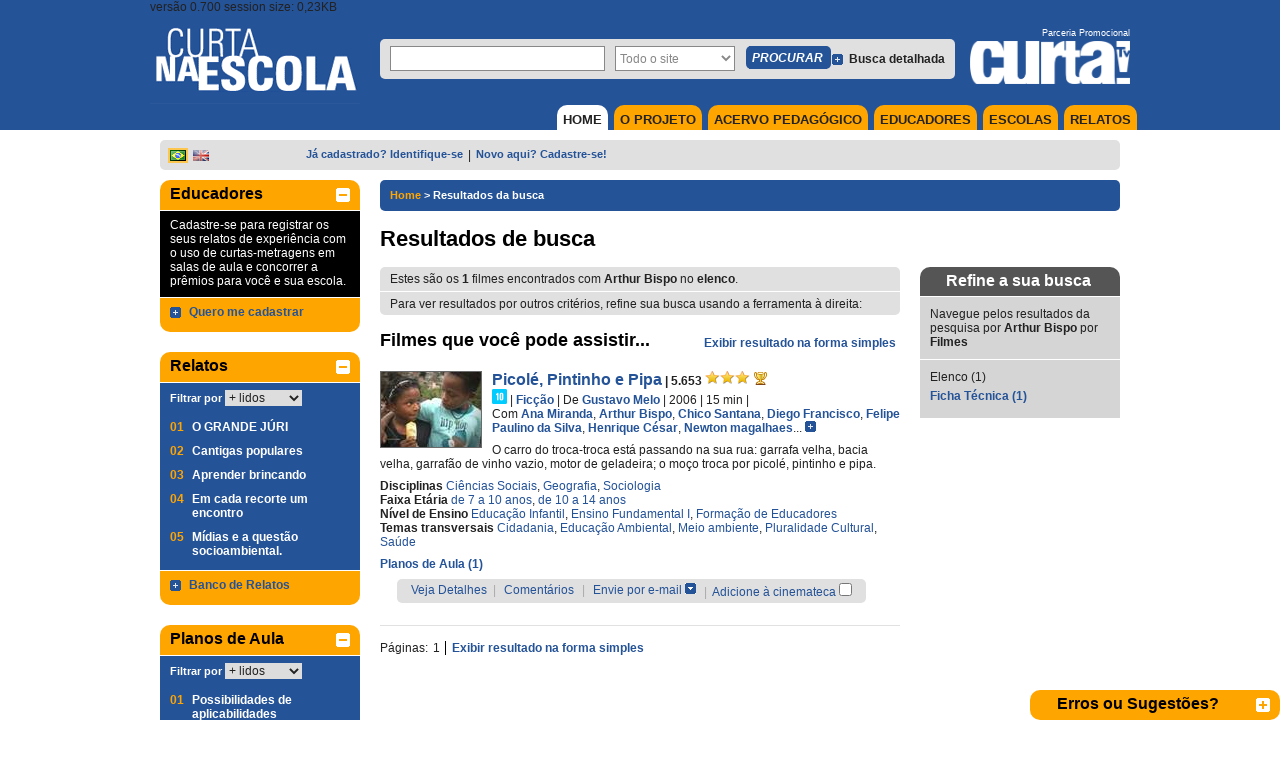

--- FILE ---
content_type: text/html; charset=utf-8
request_url: https://curtanaescola.org.br/busca/specSearch.aspx?spec=elenco&artist=Arthur%20Bispo
body_size: 36431
content:


<!DOCTYPE html PUBLIC "-//W3C//DTD XHTML 1.0 Transitional//EN" "https://www.w3.org/TR/xhtml1/DTD/xhtml1-transitional.dtd">
<html xmlns="https://www.w3.org/1999/xhtml" xmlns:fb="https://www.facebook.com/2008/fbml">
<head><meta http-equiv="Content-Type" content="text/html; charset=iso-8859-1" />
    <!-- SEO directives -->
    <meta http-equiv="content-language" content="pt-br" /><meta http-equiv="Cache-Control" content="no-cache" /><meta http-equiv="Pragma" content="no-cache" /><meta name="googlebot" content="noarchive" /><meta name="robots" content="index,follow" /><meta name="googlebot" content="ALL" /><meta name="keywords" content="curtas, curta-metragens, , cinema brasileiro, catalogação de filmes, cinema nacional, audiovisual brasileiro, exibição de curtas, exibição de curta, cinema, cinemateca, porta curtas, curtinhas, curta, julio worcman, festivais de curtas, curta nacional, audiovisual, synapse" /><meta name="author" content="Inoa Sistemas - http://www.inoa.com.br" /><meta name="google" content="notranslate" /><meta id="FBGenericLikeImage" name="og:image" content="http://www.portacurtas.org.br/imagens/fotos/embed/blank-E.jpg" />
    <!-- Style -->
    <link id="cssMain" rel="stylesheet" type="text/css" media="screen, print" href="/css/styles.pc.css" /><link id="cssPlayer" rel="stylesheet" type="text/css" media="screen, print" href="/css/player.pc.css" /><link rel="stylesheet" href="../scripts/fp6/plugins/skin/all-skins.css" /><title>
	Curta Na Escola
</title>

    <!-- FavIcons -->
    <link rel="shortcut icon" href="../img/icon/favicons/favicon.ico" /><link rel="apple-touch-icon" sizes="57x57" href="../img/icon/favicons/apple-icon-57x57.png" /><link rel="apple-touch-icon" sizes="60x60" href="../img/icon/favicons/apple-icon-60x60.png" /><link rel="apple-touch-icon" sizes="72x72" href="../img/icon/favicons/apple-icon-72x72.png" /><link rel="apple-touch-icon" sizes="76x76" href="../img/icon/favicons/apple-icon-76x76.png" /><link rel="apple-touch-icon" sizes="114x114" href="../img/icon/favicons/apple-icon-114x114.png" /><link rel="apple-touch-icon" sizes="120x120" href="../img/icon/favicons/apple-icon-120x120.png" /><link rel="apple-touch-icon" sizes="144x144" href="../img/icon/favicons/apple-icon-144x144.png" /><link rel="apple-touch-icon" sizes="152x152" href="../img/icon/favicons/apple-icon-152x152.png" /><link rel="apple-touch-icon" sizes="180x180" href="../img/icon/favicons/apple-icon-180x180.png" /><link rel="icon" type="image/png" sizes="192x192" href="../img/icon/favicons/android-icon-192x192.png" /><link rel="icon" type="image/png" sizes="32x32" href="../img/icon/favicons/favicon-32x32.png" /><link rel="icon" type="image/png" sizes="96x96" href="../img/icon/favicons/favicon-96x96.png" /><link rel="icon" type="image/png" sizes="16x16" href="../img/icon/favicons/favicon-16x16.png" /><link rel="manifest" href="../img/icon/favicons/manifest.json" /><meta name="msapplication-TileColor" content="#ffffff" /><meta name="msapplication-TileImage" content="img/icon/favicons/ms-icon-144x144.png" /><meta name="theme-color" content="#ffffff" /><link href="../css/WhiteChromeGridView.css" rel="stylesheet" type="text/css" />

    <!-- Google Analytics -->
    <script type="text/javascript">

        var _gaq = _gaq || [];
        _gaq.push(['_setAccount', 'UA-29252300-1']);
        _gaq.push(['_trackPageview']);
        _gaq.push(['_trackPageLoadTime']);


        (function () {
            var ga = document.createElement('script'); ga.type = 'text/javascript'; ga.async = true;
            ga.src = ('https:' == document.location.protocol ? 'https://ssl' : 'https://www') + '.google-analytics.com/ga.js';
            var s = document.getElementsByTagName('script')[0]; s.parentNode.insertBefore(ga, s);
        })();

    </script>
    <script type="text/javascript">

        var _gaq = _gaq || [];
        _gaq.push(['_setAccount', 'UA-30540972-1']);
        _gaq.push(['_setDomainName', 'curtabrasil.com.br']);
        _gaq.push(['_trackPageview']);

        (function () {
            var ga = document.createElement('script'); ga.type = 'text/javascript'; ga.async = true;
            ga.src = ('https:' == document.location.protocol ? 'https://ssl' : 'https://www') + '.google-analytics.com/ga.js';
            var s = document.getElementsByTagName('script')[0]; s.parentNode.insertBefore(ga, s);
        })();

    </script>
<meta name="description" content="Estes são os &lt;b>1&lt;/b> filmes encontrados com &lt;b>Arthur Bispo&lt;/b> no&lt;b> elenco&lt;/b>." /></head>
<body>
    <form method="post" action="./specSearch.aspx?spec=elenco&amp;artist=Arthur+Bispo" onsubmit="javascript:return WebForm_OnSubmit();" id="ctl01">
<div class="aspNetHidden">
<input type="hidden" name="__EVENTTARGET" id="__EVENTTARGET" value="" />
<input type="hidden" name="__EVENTARGUMENT" id="__EVENTARGUMENT" value="" />
<input type="hidden" name="__LASTFOCUS" id="__LASTFOCUS" value="" />
<input type="hidden" name="__VIEWSTATE" id="__VIEWSTATE" value="/wEPDwULLTEzODczMDM2MjYPFgYeCnNlYXJjaFRlcm0FDEFydGh1ciBCaXNwbx4Lc2VhcmNoRmllbGQysgoAAQAAAP////[base64]/P///yZTeW5hcHNlRW50aXRpZXMuU2VhcmNoLkZpZWxkK0ZpZWxkVHlwZQEAAAAHdmFsdWVfXwAIAgAAAAAAAAAF+////[base64]/////[base64]///8mU3luYXBzZUVudGl0aWVzLlNlYXJjaC5GaWVsZCtGaWVsZFR5cGUBAAAAB3ZhbHVlX18ACAIAAAAAAAAABfb///[base64]/////[base64]/////[base64]/////D2QFJmN0bDAwJGxlZnRDb2x1bW4kVG9wTW92aWVzJGNwUGFuZWwkbHN2DxQrAA5kZGRkZGRkPCsABQACBWRkZGYC/////[base64]/////[base64]/////w9kBStjdGwwMCRsZWZ0Q29sdW1uJFRvcExlc3NvblBsYW5zJGNwUGFuZWwkbHN2DxQrAA5kZGRkZGRkPCsABQACBWRkZGYC/////[base64]/3MH/Jx4w==" />
</div>

<script type="text/javascript">
//<![CDATA[
var theForm = document.forms['ctl01'];
if (!theForm) {
    theForm = document.ctl01;
}
function __doPostBack(eventTarget, eventArgument) {
    if (!theForm.onsubmit || (theForm.onsubmit() != false)) {
        theForm.__EVENTTARGET.value = eventTarget;
        theForm.__EVENTARGUMENT.value = eventArgument;
        theForm.submit();
    }
}
//]]>
</script>


<script src="/WebResource.axd?d=Kd6sB5hgddVW4Ypr5GZk99jJI3f09X1tyJfy8bPh4mrDU5VymDRJ4LHsPo1LLgoH_L5XtYYLa597QRQJ5-DJ18T4uoTkvsjV_4jrhgCnivo1&amp;t=638901526200000000" type="text/javascript"></script>

<style type="text/css">.minorFont {color:#DCDCDC;font-size:12px;}a.minorFont {color:#DCDCDC;font-size:12px;}.mediumFont {color:#DCDCDC;font-size:14px;}a.mediumFont {color:#DCDCDC;font-size:14px;}.importantFont {color:#DCDCDC;font-weight: bold;font-size:16px;}a.importantFont {color:#DCDCDC;font-weight: bold;font-size:16px;}.panelBg { background-color:rgba(82,82,82,0.8);}</style>
<script type="text/javascript">
//<![CDATA[
function toggleOpenCloseButton4(hideBtnId, showBtnId) { if (document.getElementById('floatablePlayer_playerControl_extras_isOpen').value === "true") {document.getElementById('floatablePlayer_playerControl_extras_isOpen').value = "false"} else {document.getElementById('floatablePlayer_playerControl_extras_isOpen').value = "true"}toggleVisible(hideBtnId, showBtnId);}//]]>
</script>

<script src="/ScriptResource.axd?d=24_2GzDmlK8yvL5a_7HbFsHZbMykwR_kfgQ2IlTwOk6OWb_fTWRDUq6ITjLfR9HvGoRomd4GmgatsJD3nUUkGBMQmrKNsB2UPXuu3PO5MH30EdsoRQehPDj-qtKbKB-U1e2LdS8HP05K8SNpcqJ2v8s71yNAlTlZOlHYZiKGxPo1&amp;t=ffffffffdb0bd779" type="text/javascript"></script>
<script type="text/javascript">
//<![CDATA[
var __cultureInfo = {"name":"pt-BR","numberFormat":{"CurrencyDecimalDigits":2,"CurrencyDecimalSeparator":",","IsReadOnly":true,"CurrencyGroupSizes":[3],"NumberGroupSizes":[3],"PercentGroupSizes":[3],"CurrencyGroupSeparator":".","CurrencySymbol":"R$","NaNSymbol":"NaN","CurrencyNegativePattern":9,"NumberNegativePattern":1,"PercentPositivePattern":1,"PercentNegativePattern":1,"NegativeInfinitySymbol":"-∞","NegativeSign":"-","NumberDecimalDigits":2,"NumberDecimalSeparator":",","NumberGroupSeparator":".","CurrencyPositivePattern":2,"PositiveInfinitySymbol":"∞","PositiveSign":"+","PercentDecimalDigits":2,"PercentDecimalSeparator":",","PercentGroupSeparator":".","PercentSymbol":"%","PerMilleSymbol":"‰","NativeDigits":["0","1","2","3","4","5","6","7","8","9"],"DigitSubstitution":1},"dateTimeFormat":{"AMDesignator":"","Calendar":{"MinSupportedDateTime":"\/Date(-62135596800000)\/","MaxSupportedDateTime":"\/Date(253402300799999)\/","AlgorithmType":1,"CalendarType":1,"Eras":[1],"TwoDigitYearMax":2049,"IsReadOnly":true},"DateSeparator":"/","FirstDayOfWeek":0,"CalendarWeekRule":0,"FullDateTimePattern":"dddd, d\u0027 de \u0027MMMM\u0027 de \u0027yyyy HH:mm:ss","LongDatePattern":"dddd, d\u0027 de \u0027MMMM\u0027 de \u0027yyyy","LongTimePattern":"HH:mm:ss","MonthDayPattern":"d \u0027de\u0027 MMMM","PMDesignator":"","RFC1123Pattern":"ddd, dd MMM yyyy HH\u0027:\u0027mm\u0027:\u0027ss \u0027GMT\u0027","ShortDatePattern":"dd/MM/yyyy","ShortTimePattern":"HH:mm","SortableDateTimePattern":"yyyy\u0027-\u0027MM\u0027-\u0027dd\u0027T\u0027HH\u0027:\u0027mm\u0027:\u0027ss","TimeSeparator":":","UniversalSortableDateTimePattern":"yyyy\u0027-\u0027MM\u0027-\u0027dd HH\u0027:\u0027mm\u0027:\u0027ss\u0027Z\u0027","YearMonthPattern":"MMMM\u0027 de \u0027yyyy","AbbreviatedDayNames":["dom","seg","ter","qua","qui","sex","sáb"],"ShortestDayNames":["D","S","T","Q","Q","S","S"],"DayNames":["domingo","segunda-feira","terça-feira","quarta-feira","quinta-feira","sexta-feira","sábado"],"AbbreviatedMonthNames":["jan","fev","mar","abr","mai","jun","jul","ago","set","out","nov","dez",""],"MonthNames":["janeiro","fevereiro","março","abril","maio","junho","julho","agosto","setembro","outubro","novembro","dezembro",""],"IsReadOnly":true,"NativeCalendarName":"Calendário gregoriano","AbbreviatedMonthGenitiveNames":["jan","fev","mar","abr","mai","jun","jul","ago","set","out","nov","dez",""],"MonthGenitiveNames":["janeiro","fevereiro","março","abril","maio","junho","julho","agosto","setembro","outubro","novembro","dezembro",""]},"eras":[1,"d.C.",null,0]};//]]>
</script>

<script src="/ScriptResource.axd?d=WQg7mTP2NovzrL9eV_mmXzSXuVudH9nj7I7kTESileu7WnyNPyjXNds3wIQ_IPB7-qdgJLwMWhz1wfTZ3gCygvlsUvdd5TicnVdxKGD2IYzal-FNen2lF-ae8ikzOmNpjIE8s87JjFyS3GPXN_NzSg2&amp;t=1a8760c4" type="text/javascript"></script>
<script type="text/javascript">
//<![CDATA[
if (typeof(Sys) === 'undefined') throw new Error('ASP.NET Ajax client-side framework failed to load.');
//]]>
</script>

<script src="/ScriptResource.axd?d=Kdf5FkWeXRmCY3s4BfMd9-r5yvpQTi0zbieAlvYxgg0zVVCtdeMNLQLmCITqtq60Ctd34B_0g_ZtGYPbdqAY6z2q9yJTv2dMO1x76O7gxj7UgFp0RX8KFsvgNJltxtN1Rc4CbOghdIvqAVH6V1n3yc7lJF9nk2XSLtjNTLkX02s1&amp;t=1a8760c4" type="text/javascript"></script>
<script src="https://ajax.googleapis.com/ajax/libs/jquery/1.4.2/jquery.min.js" type="text/javascript"></script>
<script src="../scripts/utils.js" type="text/javascript"></script>
<script src="../scripts/playerUtils.js" type="text/javascript"></script>
<script src="https://connect.facebook.net/en_US/all.js" type="text/javascript"></script>
<script src="https://code.jquery.com/jquery-1.11.2.min.js" type="text/javascript"></script>
<script src="https://portacurtas.azurewebsites.net/vertice/plugins/player.plugin.js" type="text/javascript"></script>
<script src="https://portacurtas.azurewebsites.net/vertice/js/app.js" type="text/javascript"></script>
<script src="../scripts/iframe-resizer/iframeResizer.contentWindow.js" type="text/javascript"></script>
<script src="/ScriptResource.axd?d=NWwkEBtrgAY9GTmdv7HKeL7hzYDCBJ1eSLVvubOCAMFimvwKyTWgd4BWkXuCdAy8YEAZ1wPyt4l2xa9etkMOa63YkXTrjeL9pTnplE4x1BvwdPf46xXTSIVOVMaj4XhQjpcI--N8GQIxIdZnJf1Gwg2&amp;t=1a8760c4" type="text/javascript"></script>
<script src="/ScriptResource.axd?d=dUxQRE3sH345-1i_Bkum5KoXtWGbNtvzWVQ3oMCUyxiY5lfpMPp6oFCX0WJyi_ZWqsuX-W9W9yRmjDovDl0I3MEJKcI9hifskLluEb8C6Mp90PSrbk33H1J4UGhnthkxg9yL494MvPNc4H-sF7RJt7qmoe3xskjx7z2xxG-R-lo1&amp;t=1a8760c4" type="text/javascript"></script>
<script src="/ScriptResource.axd?d=4bnyJYtWuX5p7eCtAlZRgULvk_067FStoYbLHE2BMIe5yGlQu40k247eJxsRp1_288mlKmX9FCWbhgtl1ncup2cKuAESJ_57BY2K_JROdlmjNzLTlSx3QAet9G8cZyZuq3LrSAo_euspAIotOoZS0AuMIYWyaBX6iQmMB1r0SIo1&amp;t=1a8760c4" type="text/javascript"></script>
<script src="/ScriptResource.axd?d=a6VLNKsZEnjGDBtrr3xCm-HD730sbBeG3b5uw0yufBcUQgd_uGxAbYvjOV82WjBBbOiDWwSAvXWOnSI8Evgc9MUW_UKgox9AGRbEW_47w5djaowj3NDCuO1fj8ZoI3RytPX5PXej6fJikgVevpEEXmnKvBjes85auCiScSYfgFc1&amp;t=1a8760c4" type="text/javascript"></script>
<script src="/ScriptResource.axd?d=Ip1kUzEHuOyLj52JLhuccmwZj3RKV6Lg7QkAv-gWMRUaCAILXOSMH4ZxsVz_Z5EFM9iivJQIgmYcbgpuaefot40f-Kx-f2f754fgTt7yPQsn-npWM6GuRQpIvYJUWv4ifa3_y1pEvcHTRa-paqp4TxZOttqi6WNdi7aNCEpPZxY1&amp;t=1a8760c4" type="text/javascript"></script>
<script src="/ScriptResource.axd?d=-0IMUPdJKuTFj15SzAAuchVsPmMhYfrqXc1BgxAQqjRTlDAOye0uFQoM0DqCGE6X6kjAFAGLF5XoF25sbgX6KsB8cRSexMWsL1XK-a4KxLiHEfqwiAabMAMWNBCAnv44xX2-lC_RzITSST8fVMC6n2aYZK2FapmKehEOMlg9_ns1&amp;t=1a8760c4" type="text/javascript"></script>
<script src="/ScriptResource.axd?d=jzJDKyjCy-qvQZcDI-Rcs8aimZW4SKa1T3YBZ0n1yT1YKhjb0GxFIG7Kx8UzVErDWgM9HwFH3iF_QrPbANFioXJOZhdAKvRCrGXYzJy70IQPK1m86NgEiB6MGYdx1N84S9jVcIzbkievaq_S3TptPJV5r0AbMkGRGYKzl8EA2gk1&amp;t=1a8760c4" type="text/javascript"></script>
<script src="/ScriptResource.axd?d=V3P-oMIZWwSHMZgKqqfZyYglnfEOycF8WcW0XbjDf7tcIpLtwcUgz_CGSKQ4JjnxCQdIAalalI5HTyGU2gNRUtRMvw6AR_025beP2V3P7hulcWta4iMZNzJBx7w-c74EWLJ2JcG1hZXOzDlWUR7c6Am61V1Ns5ydpmOQ5HaIURNk5cKpzS6WCSugjLJDw_sy0&amp;t=1a8760c4" type="text/javascript"></script>
<script src="/ScriptResource.axd?d=gzgiPuck-ZVIoW0s1dWbfM_5wQ-ovXIvDUoS81O41JsWGwaS9pDtw0AumDbffssyRqY1648GBB-bcaZBiL3a3anzD3rVf-h7jP5nnRbvV5ynIpVZL71AEhOI1k12Fjr23V7hjNQfpZPE-QyrvhR-7r8tkOMJPTl1_VXTb4JVFKSWimKviH3qFnk24n4uA3PF0&amp;t=1a8760c4" type="text/javascript"></script>
<script src="/ScriptResource.axd?d=DV2WIuq8Hd450xDlzRcjXcM8s5Wx3MW4eFbYWj8zZ7bEhwymjlA0Lmrp0MrivDBmDsYggjesv_sdQb9Xku7cnn-Uf3-KW_Y6FVeXy6b0oynFtDeXUdkM1YK62MEkYEcjINwW2Jy56RI2I5CpNGVWkWGh4_IAfHkdDEchGPP-sfKVau0EHeXrl8ibZUx7ts8p0&amp;t=1a8760c4" type="text/javascript"></script>
<script src="/ScriptResource.axd?d=VMx7hicrR0_8NmGx2bsd0yK_6BmBVBZ_xHWdVMza-qui9bNyaHFS_YWxqAaaij1KUeWaiPOINt4jGL_Df16KcCURyLl6EN7ZLW0W4CgTpK1zhC2xKIhnkKzYey1JVaR-8l9i3p7pQvFtYeafFTtK66ULJbEGMaiLyckS0kRxsWM1&amp;t=1a8760c4" type="text/javascript"></script>
<script src="/ScriptResource.axd?d=kRG3K5qCG3iTUXpFPTV1yHHJOEA3BXp6-0nJA9upW6Kltgnt4bevHUuqyr_4t5Dv7cP3bR14UY2mBxFLRnpqK7gIn94pY-Y7f_7ZDwh5rB7PAq4xlUIM_PBQIRVrAeejWyNImAKfkS2JaPc4TgkwWjoY1fWYlLa_12XlJmev2e01&amp;t=1a8760c4" type="text/javascript"></script>
<script type="text/javascript">
//<![CDATA[
function WebForm_OnSubmit() {
if (typeof(ValidatorOnSubmit) == "function" && ValidatorOnSubmit() == false) return false;
return true;
}
//]]>
</script>

<div class="aspNetHidden">

	<input type="hidden" name="__VIEWSTATEGENERATOR" id="__VIEWSTATEGENERATOR" value="870DEC19" />
	<input type="hidden" name="__EVENTVALIDATION" id="__EVENTVALIDATION" value="/wEdAF1Jn3z6myR8AmPhxqbBQGdpKlSu67rz5i60B8CqvXIutkv+SrCUHRIvfop/vb4lcC85YGk8hE5uk1hsjTMX5Pz086gCiP6UbxpkWY75zsFtFUV6MG8MrjQwQjIgwtYrsKb3XoW7UV86v2Lje9pM1E+stnF4yDBJtAn9/M6By9SOarkocp49xOl3vg5N6vswU3uBLUnuWRu0EqAyhKtxuS5wX9a2dvo0lhHDIH1LxodOzSxxBtxAEqaPsyw33snYZWDnqiSeLLOvM/31PDaFVqAknTNS8uIxI+2LlRjQy70vKx3gf2J7XGIax0S5YBP4wLZamClhMuVezfAHyBThVdzBaMzQv0W7Mz/CVqbfs881FrwlLMRBubBe2uL+VJURmyf19wEZSlfcKhBhMWUp5VPVex86XKBcm8a5VAJ1CSSxLLdJfvqRKl7cET48pFf+nm0JmV43xtcvxechukyALmEyzsWUUSWaJv1LTLb1FWykxZ9ZizG7LpcLahYaJ7wDML+/3W5Y01akrMwt16w1tJH7l0AWwJkYrb+F8x1/797wlPoSsGvql/xBpxo3aKRP5D0qffhBgoVlrrhtmZLhvGpoipGG6gJ1d1olD/t7xXVDUVf3mIPDS6bnrUfM9f6NU6oMoU+JTbpiz1VNwxQ73JQCLY3PhCVbyMRjjW7SL0+JUF5JEpLYh7DSZlJY+RfvxzrQ7+XTqWFaoc+y28ONa0jb4WwOs9gziG9AZj+XRcbc7Iyy1NI2a0YD7feXGcwP8DXkpQxpjCF1bGT/SCMdW/mynGIaNthpj0PkrwXNpSexd8p69j7V/PGSSGKTxXZ9roMdGNIjN71Lep6lItlKaUiRyTW106eLEIE5CnGz+iEryWDscPQy9+uDC2Rrhju8b1ZLG7swg4LpX8mY/r4VyPmaKwRju1FYt7I2ObuqtGNQrj9JE/1lH6eFfdAD9UBrFxShumkRDdohYj+0k3aE2DpHVTSl4lyo9nkSYt3JYJYVlGqPFAMHlhF7YoDdAAeAfOAeD7HsH2C7pieAUahYDBuXVIwzgX3D9oq/LE9PF3V447WzeXIuPGKiP1QCHShlSIBORW3f/GfSW1X5W3Gylh2RNj0IoyA9ivzBehWzqWqWR8JSUP4ZIvGRZPzRH1Gs3A9TOeZ6sk+992ZzIpptTlLqxVmPnNcAyhKT5U28LSqCC4xSgwY96/ZR1GCkqr1LY0f3K63qk/Duq2fyWv1WaFUlGU/r3BTmxUloj6k4cQKIqL5XklkbCC8mMRxz5+6KxepV9y1OAudDzqi423Krv/[base64]/byX5lr3WSNmbGYENvsTJ6SEt7YO00FVKDvjrSBIDrYSOIVIp64GHAsMyHvL5YtND1ShrXNMYYj+fmTM+zT+ZjaKjIcw4eNM1DdybXUYriVwSuGd8qu6ph0rxT3bjimZbRnwjJCW3yF3NDdIFcsGDAv2jii/JV3sbJJdTfdv2rzHw+Xwg+3CIPKWkoRAkQD1Es6pZiAhlUpU4FjbAoUC3ko2KX5nZsH1iq7VS+m6NoH59qJ55wQoO3zs25lm7eAoXT0/HVzjrRkKd7bFqxP6aTZrJGLLVhtimOyRtdMB8thRmy8MKzrdHJwaQVfkUbFsB8035eER6PHfuVBWnH8799FVaiVKlxnjmsszlYlVgu+230fBS9qVrv3GKCovZra8gTA4ryg/n7JJY3KnAV6j3vAi/a5vDgV4d3MwhR2Ny8w7SWrpQ4XiQAwc+GmzBEEViw3FAsSCZb2N4tRQ9WKtO0+uYfTzJNPIAMONLXtZ7qYvVQQY1lDOaJMJZ9SoA==" />
</div>
        <script type="text/javascript">
//<![CDATA[
Sys.WebForms.PageRequestManager._initialize('ctl00$scriptManager', 'ctl01', ['tctl00$floatablePlayer$uppFloatablePlayer','floatablePlayer_uppFloatablePlayer','tctl00$floatablePlayer$playerControl$uppPlayer','floatablePlayer_playerControl_uppPlayer','tctl00$floatablePlayer$playerControl$extras$uppInfoBar','floatablePlayer_playerControl_extras_uppInfoBar','tctl00$floatablePlayer$playerControl$streamControl$uppSessionRegister','floatablePlayer_playerControl_streamControl_uppSessionRegister','tctl00$leftColumn$TopReports$uppTopTop','leftColumn_TopReports_uppTopTop','tctl00$leftColumn$TopLessonPlans$uppTopTop','leftColumn_TopLessonPlans_uppTopTop','tctl00$leftColumn$TopMovies$uppTopTop','leftColumn_TopMovies_uppTopTop'], ['ctl00$floatablePlayer$imgFlowtableClose','floatablePlayer_imgFlowtableClose'], [], 90, 'ctl00');
//]]>
</script>

        <script type="text/javascript">
            FB.init({
                appId: '743284572432899',
                cookie: true,
                xfbml: true,
                status: true
            });
        </script>
        <div id="fb-root">
        </div>

        <!-- player that floats over the page -->
        <div id="floatablePlayer_uppFloatablePlayer">
	
        <div id="floatablePlayer_floatableContainer" style="display:none;">
            <div id="floatablePlayer_floatablePlayerWrapper" class="floatablePlayer rounded-top">
		
                <div style="margin-left: 0px;">
                    <input type="image" name="ctl00$floatablePlayer$imgFlowtableClose" id="floatablePlayer_imgFlowtableClose" title="Fechar" class="floatableCloseButon" src="../img/close.png" onclick="toggleElementVisibility(&#39;floatablePlayer_floatableContainer&#39;);" />
                    <div id="floatablePlayer_floatablePlayerHeader" class="collapsible_top_1" style="cursor: move;
                        background-color: #255398;">
                        <span id="floatablePlayer_lblFloatableTitle" style="color:White;"></span>
                    </div>
                    <input name="ctl00$floatablePlayer$playerControl$hUpdateStream" type="hidden" id="floatablePlayer_playerControl_hUpdateStream" value="false" />

<script>
    if(infoId!=null){
        lastInfoId = infoId;
    }else{
        lastInfoId = 0;
    }

    if(lastInfoId==0){
        var infoId = 4;
    }
</script>


<script type="text/javascript">


    function playerHome(){
        
        var titulo = '';
        var splashImageHome = '';
        var videoPaths = [];
        

        if(videoPaths.length > 0){
            $('div[player-id=9147041471]').playerApp({
                autoplay: true,  
                token: "",
                login: true,
                timeGuest: '00:05',
                width: 520,
                height: 390,   
                splash: true,
                splashInfo: false,
                backgroundSplash: splashImageHome,
                clip: {
                    sources: videoPaths,
                    //title: titulo
                },
                showBanner      : 0,   
                durationBanner  : 0,
                embed: false,
                playerId : infoId,
                playerId2 : '4',
                movie: 0,
            });

        }else{
            $(document).ready(function () {
                $(".paddedInfo").hide();
                $("#mainContent_mainPlayer_Registration_player_extras_openBtnDiv").css({ "display": "none" });
            })
            
            $("#mainContent_mainPlayer_Registration_Content").css({ "background-color": "#000", "background-repeat":"no-repeat", "background-size":"cover", "background-image": "url(" + splashImageHome + ")", "position":"relative" })
            $("#mainContent_mainPlayer_Registration_Content").append( '<a href="http://portacurtas.org.br/faq/categoria.aspx?ifaq=1" target="_blak" class="video-indisponivel"><img src="/img/btn_naodisponivel.png"/>' );
        }
    }
      
    function loadPlayerFloat(){
        
        $("#floatablePlayer_playerControl_streamControl_playerVertice").css({ "background-color": "#000", "background-repeat":"no-repeat", "background-size":"cover", "background-image": "url(" + $('#floatablePlayer_playerControl_streamControl_splashImage').val() + ")", "position":"relative" })
         // TIRAR ESSE GETJSON e COLOCAR TUDO EM HIDDEN FIELD
        $.getJSON('/player/api.aspx?player='+ $('#floatablePlayer_playerControl_extras_infoCanvasControl_infoPanelControl_hdnFloatablePlayerId').val()+'&id='+ $('#floatablePlayer_playerControl_extras_infoCanvasControl_infoPanelControl_hdnFloatableMovieId').val(), function (movieJson){
        //var titulo      = $('#floatablePlayer_playerControl_streamControl_playerTitulo').val();//movieJson.Titulo;
        //var splashImage = $('#floatablePlayer_playerControl_streamControl_splashImage').val();//movieJson.SplashImage;           
        //var urlVideo    = eval($('#floatablePlayer_playerControl_streamControl_hPlaylist').val());
        //var videoPaths  = [{ src: urlVideo[0].url}];

        var splashImage = movieJson.SplashImage;
        var videoPaths = JSON.parse(JSON.stringify(movieJson.VideoPaths));

            $('#floatablePlayer_playerControl_streamControl_playerVertice').playerApp({
                autoplay        : false,
                token: "",
                login: true,
                timeGuest       : '00:05',
                width           : false,
                height          : false,
                splash          : true,
                splashInfo      : false,
                showBanner      : 30,
                durationBanner  : 10,
                backgroundSplash: splashImage,
                clip: {
                    autoBuffering: true,
                    sources: videoPaths,
                    //title: titulo
                },
                embed: false,
            });    
        });
        
   

    }
</script>
<div id="floatablePlayer_playerControl_uppPlayer">
			
        <div id="floatablePlayer_playerControl_container" class="playerContainer minorFont" style="height: 390px; width: 520px;">
            
            
            <div id="floatablePlayer_playerControl_extras_container" class="extras_container">
    <input name="ctl00$floatablePlayer$playerControl$extras$isOpen" type="hidden" id="floatablePlayer_playerControl_extras_isOpen" value="false" />
    <div id="floatablePlayer_playerControl_extras_openBtnDiv" class="mouseAsPointer absolute_floater" style="display:inline;">
        <img id="floatablePlayer_playerControl_extras_openButton" onmouseout="setElementOpacity(this, 0.3);" onmouseover="setElementOpacity(this, 1);" src="/img/player/info_button.png" style="filter:alpha(opacity=30);opacity:0.3;" />
    </div>

    
    <div id="floatablePlayer_playerControl_extras_infoPanel" class="infoPanel minorFont panelBg" style="width: 520px; height: 0px;">
        <div id="floatablePlayer_playerControl_extras_closeBtnDiv" class="mouseAsPointer extraCloseButton" style="display:none;">
            <img id="floatablePlayer_playerControl_extras_closeButton" src="/img/player/close_info.png" />
        </div>
        <div id="floatablePlayer_playerControl_extras_canvasWrapper" style="display:none;opacity: 0;">
            <div id="floatablePlayer_playerControl_extras_uppInfoBar">
				
                    <div id="floatablePlayer_playerControl_extras_infoCanvasControl_gerenalInformation">
    <div id="floatablePlayer_playerControl_extras_infoCanvasControl_leftColumn" class="canvasColumn" style="width: 60%;">
        
    </div>
    <div id="rightColumn" class="canvasColumn">
        <div class="col-player">
            <div id="floatablePlayer_playerControl_extras_infoCanvasControl_ratingControlWrapper" style="display: inline;">
                
            </div>
            <div id="floatablePlayer_playerControl_extras_infoCanvasControl_prizesWrapper" style="display: inline;" class="icones">
                <input type="image" name="ctl00$floatablePlayer$playerControl$extras$infoCanvasControl$prizes$imgPrizes" id="floatablePlayer_playerControl_extras_infoCanvasControl_prizes_imgPrizes" title="Prêmios" src="../img/icon_prize.png" />
            </div>
            <div id="floatablePlayer_playerControl_extras_infoCanvasControl_pedagogicalWrapper" style="display: inline;" class="icones">
                <input type="image" name="ctl00$floatablePlayer$playerControl$extras$infoCanvasControl$pedagogical$imgPedagogical" id="floatablePlayer_playerControl_extras_infoCanvasControl_pedagogical_imgPedagogical" title="Aplicabilidade Pedagógica" src="../img/icon_bookmark.png" />
            </div>
            <div id="floatablePlayer_playerControl_extras_infoCanvasControl_commentsWrapper" style="display: inline;" class="icones">
                <input type="image" name="ctl00$floatablePlayer$playerControl$extras$infoCanvasControl$comments$imgComment" id="floatablePlayer_playerControl_extras_infoCanvasControl_comments_imgComment" title="Comentários" src="../img/player/comment.png" />
            </div>
        </div>
        <div class="col-player">
             
              <div id="floatablePlayer_playerControl_extras_infoCanvasControl_searchControlWrapper" style="display: table;">
                <div id="floatablePlayer_playerControl_extras_infoCanvasControl_searchControl_searchPanel" class="searchBox rounded" onkeypress="javascript:return WebForm_FireDefaultButton(event, &#39;floatablePlayer_playerControl_extras_infoCanvasControl_searchControl_btnSearch&#39;)">
					
    <table style="width:100%;">
        <tr>
            <td><input name="ctl00$floatablePlayer$playerControl$extras$infoCanvasControl$searchControl$txtSearch" type="text" id="floatablePlayer_playerControl_extras_infoCanvasControl_searchControl_txtSearch" class="minorFont" style="color:Black;width:100%;" /></td>
            <td style="width:18%">
                <input type="image" name="ctl00$floatablePlayer$playerControl$extras$infoCanvasControl$searchControl$btnSearch" id="floatablePlayer_playerControl_extras_infoCanvasControl_searchControl_btnSearch" title="PROCURAR" src="/img/player/search.png" />
            </td>
        </tr>
    </table>

				</div>

            </div>
        </div>
     </div>
     <div id="floatablePlayer_playerControl_extras_infoCanvasControl_relatedMoviesWrapper" class="filmes-relacionados" style="display: table;">
                <span id="floatablePlayer_playerControl_extras_infoCanvasControl_relatedMovies_lblRelatedMovies" class="minorFont titulo-player">Filmes Relacionados</span> <br />
<a id="floatablePlayer_playerControl_extras_infoCanvasControl_relatedMovies_lnkTheme" class="label-player" NavigateUrl="javascript:void(0);" href="javascript:__doPostBack(&#39;ctl00$floatablePlayer$playerControl$extras$infoCanvasControl$relatedMovies$lnkTheme&#39;,&#39;&#39;)">Tema</a>
<a id="floatablePlayer_playerControl_extras_infoCanvasControl_relatedMovies_lnkCopyrightHolder" class="label-player" NavigateUrl="javascript:void(0);" href="javascript:__doPostBack(&#39;ctl00$floatablePlayer$playerControl$extras$infoCanvasControl$relatedMovies$lnkCopyrightHolder&#39;,&#39;&#39;)">Copyright Holder</a>
            </div>
       

       <div class="player-footer">
            <div id="floatablePlayer_playerControl_extras_infoCanvasControl_shareControlWrapper" style="display: table;">
            
        </div>
           
       </div>
   
</div>


                    <input name="ctl00$floatablePlayer$playerControl$extras$hExtraJs" type="hidden" id="floatablePlayer_playerControl_extras_hExtraJs" />
                    <div id="floatablePlayer_playerControl_extras_progressPlayer" class="rentalLoading" style="display:none;top: 0px; left: 0px;">
					
                            <span id="floatablePlayer_playerControl_extras_lblLoadingMovies">Carregando...</span>
                        
				</div>
                
			</div>
        </div>
    </div>
</div>

<script  type="text/javascript">
    function showInfoPanel4(show) {
        var behaviour;
        if (show) {
            behaviour = $find("showComponentsAnimation4");
        } else {
            behaviour = $find("hideComponentsAnimation4");
        }
        var onClickAnimation = behaviour.get_OnClickBehavior();
        onClickAnimation.play();
    }
</script>
            


<div id="floatablePlayer_playerControl_streamControl_playerVertice" class="playerVertice flowplayer functional" player-id="9147041471" style="width: 520px; height: 390px;">
   
</div>






<input name="ctl00$floatablePlayer$playerControl$streamControl$hPlaylist" type="hidden" id="floatablePlayer_playerControl_streamControl_hPlaylist" value="[]" />
<input name="ctl00$floatablePlayer$playerControl$streamControl$splashImage" type="hidden" id="floatablePlayer_playerControl_streamControl_splashImage" />
<input name="ctl00$floatablePlayer$playerControl$streamControl$playerTitulo" type="hidden" id="floatablePlayer_playerControl_streamControl_playerTitulo" />
<input name="ctl00$floatablePlayer$playerControl$streamControl$hAutoPlay" type="hidden" id="floatablePlayer_playerControl_streamControl_hAutoPlay" value="true" />
<input name="ctl00$floatablePlayer$playerControl$streamControl$hAutoBuffering" type="hidden" id="floatablePlayer_playerControl_streamControl_hAutoBuffering" value="true" />
<input name="ctl00$floatablePlayer$playerControl$streamControl$hRegisteredOnStartFunctions" type="hidden" id="floatablePlayer_playerControl_streamControl_hRegisteredOnStartFunctions" value="__doPostBack(&#39;ctl00$floatablePlayer$playerControl$streamControl$uppSessionRegister&#39;,&#39;?sessionPlayerId=4&amp;currentTime=&#39; + $f().getTime());registerSessionTimeOut4 = window.setInterval(&quot;__doPostBack(&#39;ctl00$floatablePlayer$playerControl$streamControl$uppSessionRegister&#39;,&#39;?sessionPlayerId=4&amp;currentTime=&#39; + $f().getTime());&quot;,60000);var checkIfLoggedTimeOut4 = setTimeout(&#39;stopAndCheckAgainForLogin4()&#39;,1000);if (0 >= 3) stopAndCheckAgainForLogin4();" />
<input name="ctl00$floatablePlayer$playerControl$streamControl$hRegisteredOnPauseFunctions" type="hidden" id="floatablePlayer_playerControl_streamControl_hRegisteredOnPauseFunctions" value="if (registerSessionTimeOut4 != null) window.clearInterval(registerSessionTimeOut4);" />
<input name="ctl00$floatablePlayer$playerControl$streamControl$hRegisteredOnResumeFunctions" type="hidden" id="floatablePlayer_playerControl_streamControl_hRegisteredOnResumeFunctions" value="__doPostBack(&#39;ctl00$floatablePlayer$playerControl$streamControl$uppSessionRegister&#39;,&#39;?sessionPlayerId=4&amp;currentTime=&#39; + $f().getTime());registerSessionTimeOut4 = window.setInterval(&quot;__doPostBack(&#39;ctl00$floatablePlayer$playerControl$streamControl$uppSessionRegister&#39;,&#39;?sessionPlayerId=4&amp;currentTime=&#39; + $f().getTime());&quot;,60000);var checkIfLoggedTimeOut4 = setTimeout(&#39;stopAndCheckAgainForLogin4()&#39;,1000);if (0 >= 3) stopAndCheckAgainForLogin4();" />
<input name="ctl00$floatablePlayer$playerControl$streamControl$hRegisteredLastSecondFunction" type="hidden" id="floatablePlayer_playerControl_streamControl_hRegisteredLastSecondFunction" value="if (registerSessionTimeOut4 != null) window.clearInterval(registerSessionTimeOut4);" />


<script type="text/javascript">

    $(document).ready(function () {
        var display = "none";
        $(".paddedInfo").hover(function () {
            if (display == "block") {
                display = "none";
                $(".expand").css({ "display": "block" })
            } else {
                display = "block";
                $(".expand").css({ "display": "none" })
            }
            $(".extraInfos").css({ "display": display })
        });

    });

</script>

<div id="floatablePlayer_playerControl_streamControl_uppSessionRegister">

			</div>

        </div>
        
        <input name="ctl00$floatablePlayer$playerControl$hdnTitle" type="hidden" id="floatablePlayer_playerControl_hdnTitle" />
        <script>
            playerHome();
        </script>

    
		</div>


<script>
    
    Sys.WebForms.PageRequestManager.getInstance().add_endRequest(function (evt, args) {
        try {
            loadPlayerFloat();
        } catch (e) {
    
        }
    });
</script>
            
	</div>
        </div>
        
        </div>
    
</div>

        <!-- Top Notification -->
        
        <!-- Header -->
        

<div id="header">
    <div class="headerContent">
        
        
        <!-- Logo -->
        <!-- ********* Porta Curtas ***********
        <a id="ucHeader_linkHomexxx" href="../">
            <div class="logoxxx">
            </div>
            <span id="ucHeader_lblSftVersionxxx"></span></a>
        -->

        <!-- ********* Curta na Escola *********** -->
        <span id="ucHeader_lblSftVersion">versão 0.700 session size: 0,23KB</span>
        <!-- Logo -->
        <a id="ucHeader_linkHome" href="../">
            <div class="logo">
            </div>            
        </a>

        <!-- Search -->
        <div id="ucHeader_SearchHeader_search_wrap" class="search_box rounded">    
<div id="ucHeader_SearchHeader_pnSearchHeader" onkeypress="javascript:return WebForm_FireDefaultButton(event, &#39;ucHeader_SearchHeader_btnSearch&#39;)">
	
    <input name="ctl00$ucHeader$SearchHeader$txtSearch" type="text" id="ucHeader_SearchHeader_txtSearch" class="search_field" />
    <select name="ctl00$ucHeader$SearchHeader$ddlBusca" id="ucHeader_SearchHeader_ddlBusca" class="search_ddl">
		<option selected="selected" value="T">Todo o site</option>
		<option value="R">Relatos</option>
		<option value="F">Filmes</option>
		<option value="P">Planos de Aula</option>

	</select>
    <div class="button">
        <div id="ucHeader_SearchHeader_btnWrap" class="search_button rounded">
            <input type="button" name="ctl00$ucHeader$SearchHeader$btnSearch" value="PROCURAR" onclick="submitSearch(&#39;ucHeader_SearchHeader_txtSearch&#39;, &#39;ucHeader_SearchHeader_ddlBusca&#39;, &#39;/busca/&#39;);return false;__doPostBack(&#39;ctl00$ucHeader$SearchHeader$btnSearch&#39;,&#39;&#39;)" id="ucHeader_SearchHeader_btnSearch" class="search_button" />
        </div>
    </div>
    <p><a id="ucHeader_SearchHeader_lnkAdvSearch" href="advancedSearch.aspx"><value>Busca detalhada</value></a></p>

</div>
</div>
        <!-- Sponsors -->
        <div class="top_sponsors">
            <span id="ucHeader_labelSponsor">Parceria Promocional</span>
            <a href="http://canalcurta.tv.br/">
                <img id="ucHeader_imgSponsor" class="top_sponsors" src="../img/sponsor_top_logocurta.png" />
            </a>
        </div>
        <!-- Menu -->
        <div class="menu">
            
                    
                    <div id="ucHeader_lsvMenu_pnMenuItem_0" class="item_on rounded-top">
	
                        <a id="ucHeader_lsvMenu_lnkMenuItem_0" href="searchTeacherReport.aspx">RELATOS</a>
                    
</div>
                
                    <div id="ucHeader_lsvMenu_pnMenuItem_1" class="item_on rounded-top">
	
                        <a id="ucHeader_lsvMenu_lnkMenuItem_1" href="../escolas/">ESCOLAS</a>
                    
</div>
                
                    <div id="ucHeader_lsvMenu_pnMenuItem_2" class="item_on rounded-top">
	
                        <a id="ucHeader_lsvMenu_lnkMenuItem_2" href="../cadastro/">EDUCADORES</a>
                    
</div>
                
                    <div id="ucHeader_lsvMenu_pnMenuItem_3" class="item_on rounded-top">
	
                        <a id="ucHeader_lsvMenu_lnkMenuItem_3" href="../filmes/">ACERVO PEDAGÓGICO</a>
                    
</div>
                
                    <div id="ucHeader_lsvMenu_pnMenuItem_4" class="item_on rounded-top">
	
                        <a id="ucHeader_lsvMenu_lnkMenuItem_4" href="../about/">O PROJETO</a>
                    
</div>
                
                    <div id="ucHeader_lsvMenu_pnMenuItem_5" class="item_off rounded-top">
	
                        <a id="ucHeader_lsvMenu_lnkMenuItem_5" href="../Default.aspx">HOME</a>
                    
</div>
                
                
        </div>
    </div>
</div>
        <!-- Login Bar -->
        <div id="ucLoginBar_login_bar" class="login_bar rounded">
    <!-- Languages -->
    <div class="language">
        <input type="image" name="ctl00$ucLoginBar$ptBrSelector" id="ucLoginBar_ptBrSelector" src="../img/icon/br.png" style="border: 2px solid #FDC74F;" />
        <input type="image" name="ctl00$ucLoginBar$enUSSelector" id="ucLoginBar_enUSSelector" src="../img/icon/us.png" style="margin: 2px;" />
    </div>

    <!-- Social Networks-->
    <div class="follow">
        
        
        
        
    </div>

    
<div class="loginBarMedium">
    
    
<!-- Login -->
<div id="loginBtnWrapper" class="greeting">
    <a onclick="toggleTwoElementsVisibility(&#39;ucLoginBar_accessControlBar_loginControl_pnLoginTopo&#39;, &#39;ucLoginBar_accessControlBar_signUpControl_popupRegister&#39;);return false;" id="ucLoginBar_accessControlBar_loginControl_lnkLogin" href="javascript:__doPostBack(&#39;ctl00$ucLoginBar$accessControlBar$loginControl$lnkLogin&#39;,&#39;&#39;)">Já cadastrado? Identifique-se</a>
</div>
<div class="popup_login">
    <div id="ucLoginBar_accessControlBar_loginControl_pnLoginTopo" class="content rounded" onkeypress="javascript:return WebForm_FireDefaultButton(event, &#39;ucLoginBar_accessControlBar_loginControl_btnLoginOk&#39;)" style="display: none;">
	
        <span id="ucLoginBar_accessControlBar_loginControl_lblUsuario">E-mail*</span>
        <span id="ucLoginBar_accessControlBar_loginControl_lblSenha">Senha* </span>
        <input name="ctl00$ucLoginBar$accessControlBar$loginControl$txtUsuario" type="text" id="ucLoginBar_accessControlBar_loginControl_txtUsuario" class="inp" />
        <input name="ctl00$ucLoginBar$accessControlBar$loginControl$txtPass" type="password" id="ucLoginBar_accessControlBar_loginControl_txtPass" class="inp" />
        <p class="link_left">
            <a id="ucLoginBar_accessControlBar_loginControl_lnkEsqueciMeusDados" href="javascript:__doPostBack(&#39;ctl00$ucLoginBar$accessControlBar$loginControl$lnkEsqueciMeusDados&#39;,&#39;&#39;)">Esqueci minha senha</a>
        </p>

        <div id="ucLoginBar_accessControlBar_loginControl_okLoginButton" class="pop-button rounded">
		
            <input type="submit" name="ctl00$ucLoginBar$accessControlBar$loginControl$btnLoginOk" value="OK" id="ucLoginBar_accessControlBar_loginControl_btnLoginOk" />
        
	</div>
        <div id="ucLoginBar_accessControlBar_loginControl_cancelLoginButton" class="pop-button rounded">
		
            <input type="submit" name="ctl00$ucLoginBar$accessControlBar$loginControl$btnCancel" value="Cancelar" onclick="hideElement(&#39;ucLoginBar_accessControlBar_loginControl_pnLoginTopo&#39;);return false;" id="ucLoginBar_accessControlBar_loginControl_btnCancel" />
        
	</div>
    
</div>
</div>
    
    
    
    <span id="ucLoginBar_accessControlBar_lSeparador" style="float: left; margin: 0px 5px;">|</span>
    
<div id="loginBtnWrapper" class="greeting">
    
    <a id="ucLoginBar_accessControlBar_signUpControl_register" href="../cadastro/">Novo aqui? Cadastre-se!</a>
</div>
<!-- Registration -->
<div class="popup_register">
    <div id="ucLoginBar_accessControlBar_signUpControl_popupRegister" class="content rounded" onkeypress="javascript:return WebForm_FireDefaultButton(event, &#39;ucLoginBar_accessControlBar_signUpControl_btnOK&#39;)" style="display: none;">
	
        <span id="ucLoginBar_accessControlBar_signUpControl_lblInfo" class="info">Informações Básicas</span>
        <span id="ucLoginBar_accessControlBar_signUpControl_lblName" class="label">Nome*</span>
        <input name="ctl00$ucLoginBar$accessControlBar$signUpControl$txtName" type="text" maxlength="30" id="ucLoginBar_accessControlBar_signUpControl_txtName" class="input" />
        <span id="ucLoginBar_accessControlBar_signUpControl_LblFuncao" class="label large">Função*</span>
        <select name="ctl00$ucLoginBar$accessControlBar$signUpControl$ddlFuncao" id="ucLoginBar_accessControlBar_signUpControl_ddlFuncao" class="dropdownlist_field" onchange="return ChangeFunction(this);">
		<option selected="selected" value="0"></option>
		<option value="1">Auxiliar de Educa&#231;&#227;o</option>
		<option value="2">Monitor(a)</option>
		<option value="3">Professor(a)</option>
		<option value="4">Coordenador(a)</option>
		<option value="5">Orientador(a)</option>
		<option value="6">Supervisor(a)</option>
		<option value="7">Diretor(a)</option>
		<option value="8">Outra func&#227;o</option>
		<option value="9">Aposentado(a)</option>

	</select>
        <span id="ucLoginBar_accessControlBar_signUpControl_lblEmail" class="label">E-mail*</span>
        <input name="ctl00$ucLoginBar$accessControlBar$signUpControl$txtEmail" type="text" maxlength="128" id="ucLoginBar_accessControlBar_signUpControl_txtEmail" class="input" />
        <span id="ucLoginBar_accessControlBar_signUpControl_lblConfirmEmail" class="label large">Confirmar E-mail</span>
        <input name="ctl00$ucLoginBar$accessControlBar$signUpControl$txtConfirmEmail" type="text" maxlength="128" id="ucLoginBar_accessControlBar_signUpControl_txtConfirmEmail" class="input" />
        <span id="ucLoginBar_accessControlBar_signUpControl_lblPassword" class="label">Senha* </span>
        <input name="ctl00$ucLoginBar$accessControlBar$signUpControl$txtSenha" type="password" maxlength="20" id="ucLoginBar_accessControlBar_signUpControl_txtSenha" class="input" />
        <span id="ucLoginBar_accessControlBar_signUpControl_lblConfirmPassword" class="label large">Confirmar Senha</span>
        <input name="ctl00$ucLoginBar$accessControlBar$signUpControl$txtConfirmPassword" type="password" maxlength="20" id="ucLoginBar_accessControlBar_signUpControl_txtConfirmPassword" class="input" />
        <div id="ucLoginBar_accessControlBar_signUpControl_popupOK" class="pop-button rounded">
		
            <input type="submit" name="ctl00$ucLoginBar$accessControlBar$signUpControl$btnOK" value="OK" id="ucLoginBar_accessControlBar_signUpControl_btnOK" />
        
	</div>
        <div id="ucLoginBar_accessControlBar_signUpControl_popupCancel" class="pop-button rounded">
		
            <input type="submit" name="ctl00$ucLoginBar$accessControlBar$signUpControl$btnCancel" value="Cancelar" id="ucLoginBar_accessControlBar_signUpControl_btnCancel" />
        
	</div>
        <a id="ucLoginBar_accessControlBar_signUpControl_lnkComplete" href="javascript:__doPostBack(&#39;ctl00$ucLoginBar$accessControlBar$signUpControl$lnkComplete&#39;,&#39;&#39;)">Completar o Cadastro</a>
    
</div>
    <input type="hidden" name="ctl00$ucLoginBar$accessControlBar$signUpControl$hiddenfield" id="ucLoginBar_accessControlBar_signUpControl_hiddenfield" value="0" />  
</div>

<script type="text/javascript">
    function ChangeFunction(a) {
        var x = (a.value || a.options[a.selectedIndex].value);  //crossbrowser solution
        document.getElementById("ucLoginBar_accessControlBar_signUpControl_hiddenfield").value = x;
        }
    </script>
    <span id="ucLoginBar_accessControlBar_lSeparador2" style="float: left; margin: 0px 5px; display:none">|</span>
    <div id="ucLoginBar_accessControlBar_fbloginwrapper" class="greeting" style="position: relative; top: -1px; display:none">
       <fb:login-button scope="email,user_birthday" on-login="insertParam('fbLogin', 'true');" size="small">
            Login pelo Facebook
        </fb:login-button>
    </div>
    
</div>

    <div class="fb-like" data-send="false" data-show-faces="false" data-layout="button_count"
        href="www.portacurtas.org.br" style="margin-top: 6px; margin-left: 10px;">
    </div>
    
    
    
</div>

        <!-- Connections Bar -->
        
<!-- TODO: Inteligência para pegar o número de usuários online -->
<div id="ucConnectionsBar_connections_bar" class="connections_bar rounded" style="display: none;">
    <p>
    <!-- usuários online, etc -->
        <img id="ucConnectionsBar_imgPeopleIcon" class="float_left" src="../img/icon_people.png" />
        <strong>
	        <span id="ucConnectionsBar_lblConnectedPeople">Pessoas conectadas nos últimos 20 minutos:</span>
        </strong>
        <span id="ucConnectionsBar_lblUsersCount" class="totalCount">95</span>
        <span class="connSeparator">{</span>
        
        <span id="ucConnectionsBar_lblProfessor">professores:</span>
        <span id="ucConnectionsBar_lblProfessorAmount" class="connCount">0</span>
        <span class="connSeparator">|</span>

        <!--
        <span id="ucConnectionsBar_lblBlogEditors">editores de blog:</span>
        <span id="ucConnectionsBar_lblBlogEditorsAmount" class="connCount">0</span>
        <span class="connSeparator">|</span>
        
        <span id="ucConnectionsBar_lblSiteEditors">editores de sites profissionais:</span>
        <span id="ucConnectionsBar_lblSiteEditorsAmount" class="connCount">0</span>
        <span class="connSeparator">|</span>
        -->

        

        <span id="ucConnectionsBar_lblCommonUsers">usuários com coleções públicas:</span>
        <span id="ucConnectionsBar_lblCommonUsersAmount" class="connCount">0</span>
        <span class="connSeparator">}</span>
    </p>
</div>
        <!-- Content -->
        <div id="content" class="clearfix">
            
<div class="left_column">
    
<!-- TODO: o espaço entre bottom e content só aparece depois de dar collapse/expand 
           o bottom tá entrando com element style height: auto. tem que conseguir usar os 20px do css
           quando der collapse, fica só o top, então tem que conseguir arredondar as bordas de baixo depois do collapse
           -->
<div id="leftColumn_MeuPortaCurtas_collapsibleMeuPortaCurtas_CollapsiblePanel" class="box-fixed">
    <div id="leftColumn_MeuPortaCurtas_collapsibleMeuPortaCurtas_Top" class="collapsible_top_1 rounded-top">
        <span id="leftColumn_MeuPortaCurtas_collapsibleMeuPortaCurtas_lblTitle">Educadores</span>
        <img id="leftColumn_MeuPortaCurtas_collapsibleMeuPortaCurtas_imgTop" onmouseup="collapsibleRoundToggle(this);" src="" style="cursor:pointer;" />
    </div>
    <div id="leftColumn_MeuPortaCurtas_collapsibleMeuPortaCurtas_collapsibleContent">
	
        <div id="leftColumn_MeuPortaCurtas_collapsibleMeuPortaCurtas_Content">
            
        <div class="collapsible_content_1">
            <span id="leftColumn_MeuPortaCurtas_collapsibleMeuPortaCurtas_lblMeuPortaCurtas">Cadastre-se para registrar os seus relatos de experiência com o uso de curtas-metragens em salas de aula e concorrer a prêmios para você e sua escola.</span>
            
            
            
            
            
            




            <!--@@@CNE-->
            

            


            
            
            



        </div>
    
        </div>
        <div id="leftColumn_MeuPortaCurtas_collapsibleMeuPortaCurtas_Bottom" style="height:27px;" class="collapsible_bottom_1">
            <a id="leftColumn_MeuPortaCurtas_collapsibleMeuPortaCurtas_lnkBottom" href="/cadastro/">Quero me cadastrar</a>
            
            <img id="leftColumn_MeuPortaCurtas_collapsibleMeuPortaCurtas_imgBottom" src="../img/red_small_plus.png" />
        </div>
    
</div>
</div>

<input type="hidden" name="ctl00$leftColumn$MeuPortaCurtas$collapsibleMeuPortaCurtas$collapseContent_ClientState" id="leftColumn_MeuPortaCurtas_collapsibleMeuPortaCurtas_collapseContent_ClientState" />




   
    <div id="leftColumn_TopReports_uppTopTop">
	
        
<!-- TODO: o espaço entre bottom e content só aparece depois de dar collapse/expand 
           o bottom tá entrando com element style height: auto. tem que conseguir usar os 20px do css
           quando der collapse, fica só o top, então tem que conseguir arredondar as bordas de baixo depois do collapse
           -->
<div id="leftColumn_TopReports_cpPanel_CollapsiblePanel" class="box-fixed">
    <div id="leftColumn_TopReports_cpPanel_Top" class="collapsible_top_1 rounded-top">
        <span id="leftColumn_TopReports_cpPanel_lblTitle" title="Nos últimos 30 dias">Relatos</span>
        <img id="leftColumn_TopReports_cpPanel_imgTop" onmouseup="collapsibleRoundToggle(this);" src="" style="cursor:pointer;" />
    </div>
    <div id="leftColumn_TopReports_cpPanel_collapsibleContent">
		
        <div id="leftColumn_TopReports_cpPanel_Content">
            
                <div class="os_mais_body" style="position:relative;">
                    <div id="leftColumn_TopReports_cpPanel_progress" class="toptopLoading" style="display:none;">
			
                            <span id="leftColumn_TopReports_cpPanel_lblLoadingMovies">Carregando Filmes...</span>
                        
		</div>
                    
                    <a id="leftColumn_TopReports_cpPanel_lnkFilterBy" class="white_tag1" href="javascript:void(0);">Filtrar por</a>
                    
                    <select name="ctl00$leftColumn$TopReports$cpPanel$ddlTopTop" onchange="javascript:setTimeout(&#39;__doPostBack(\&#39;ctl00$leftColumn$TopReports$cpPanel$ddlTopTop\&#39;,\&#39;\&#39;)&#39;, 0)" id="leftColumn_TopReports_cpPanel_ddlTopTop">
			<option selected="selected" value="vistos">+ lidos</option>
			<option value="recentes">+ recentes</option>
			<option value="votados">+ votados</option>

		</select>
                    <br /><br />
                    
                            
                            <div class="clearfix">
                                <span id="leftColumn_TopReports_cpPanel_lsv_lblPosition_0">01</span>
                                <a id="leftColumn_TopReports_cpPanel_lsv_lnkItem_0" href="../relatos/?movie=810&amp;teacherReport=1356">O GRANDE JÚRI</a>
                            </div>
                        
                            <div class="clearfix">
                                <span id="leftColumn_TopReports_cpPanel_lsv_lblPosition_1">02</span>
                                <a id="leftColumn_TopReports_cpPanel_lsv_lnkItem_1" href="../relatos/?movie=1369&amp;teacherReport=587">Cantigas populares</a>
                            </div>
                        
                            <div class="clearfix">
                                <span id="leftColumn_TopReports_cpPanel_lsv_lblPosition_2">03</span>
                                <a id="leftColumn_TopReports_cpPanel_lsv_lnkItem_2" href="../relatos/?movie=1369&amp;teacherReport=614">Aprender brincando</a>
                            </div>
                        
                            <div class="clearfix">
                                <span id="leftColumn_TopReports_cpPanel_lsv_lblPosition_3">04</span>
                                <a id="leftColumn_TopReports_cpPanel_lsv_lnkItem_3" href="../relatos/?movie=4683&amp;teacherReport=583">Em cada recorte um encontro</a>
                            </div>
                        
                            <div class="clearfix">
                                <span id="leftColumn_TopReports_cpPanel_lsv_lblPosition_4">05</span>
                                <a id="leftColumn_TopReports_cpPanel_lsv_lnkItem_4" href="../relatos/?movie=647&amp;teacherReport=1022">Mídias e a questão socioambiental.</a>
                            </div>
                        
                        
                </div>
            
        </div>
        <div id="leftColumn_TopReports_cpPanel_Bottom" style="height:27px;" class="collapsible_bottom_1">
            <a id="leftColumn_TopReports_cpPanel_lnkBottom" href="searchTeacherReport.aspx/">Banco de Relatos</a>
            
            <img id="leftColumn_TopReports_cpPanel_imgBottom" src="../img/red_small_plus.png" />
        </div>
    
	</div>
</div>

<input type="hidden" name="ctl00$leftColumn$TopReports$cpPanel$collapseContent_ClientState" id="leftColumn_TopReports_cpPanel_collapseContent_ClientState" />



    <Triggers>
        <asp:AsyncPostBackTrigger ControlID="ddlTopTop" EventName="ddlTopTop_IndexChange" />
    </Triggers>
    
</div>


            
    <div id="leftColumn_TopLessonPlans_uppTopTop">
	
        
<!-- TODO: o espaço entre bottom e content só aparece depois de dar collapse/expand 
           o bottom tá entrando com element style height: auto. tem que conseguir usar os 20px do css
           quando der collapse, fica só o top, então tem que conseguir arredondar as bordas de baixo depois do collapse
           -->
<div id="leftColumn_TopLessonPlans_cpPanel_CollapsiblePanel" class="box-fixed">
    <div id="leftColumn_TopLessonPlans_cpPanel_Top" class="collapsible_top_1 rounded-top">
        <span id="leftColumn_TopLessonPlans_cpPanel_lblTitle" title="Nos últimos 30 dias">Planos de Aula</span>
        <img id="leftColumn_TopLessonPlans_cpPanel_imgTop" onmouseup="collapsibleRoundToggle(this);" src="" style="cursor:pointer;" />
    </div>
    <div id="leftColumn_TopLessonPlans_cpPanel_collapsibleContent">
		
        <div id="leftColumn_TopLessonPlans_cpPanel_Content">
            
                <div class="os_mais_body" style="position:relative;">
                    <div id="leftColumn_TopLessonPlans_cpPanel_progress" class="toptopLoading" style="display:none;">
			
                            <span id="leftColumn_TopLessonPlans_cpPanel_lblLoadingMovies">Carregando Filmes...</span>
                        
		</div>
                    
                    <a id="leftColumn_TopLessonPlans_cpPanel_lnkFilterBy" class="white_tag1" href="javascript:void(0);">Filtrar por</a>
                    
                    <select name="ctl00$leftColumn$TopLessonPlans$cpPanel$ddlTopTop" onchange="javascript:setTimeout(&#39;__doPostBack(\&#39;ctl00$leftColumn$TopLessonPlans$cpPanel$ddlTopTop\&#39;,\&#39;\&#39;)&#39;, 0)" id="leftColumn_TopLessonPlans_cpPanel_ddlTopTop">
			<option selected="selected" value="vistos">+ lidos</option>
			<option value="recentes">+ recentes</option>
			<option value="votados">+ votados</option>

		</select>
                    <br /><br />
                    
                            
                            <div class="clearfix">
                                <span id="leftColumn_TopLessonPlans_cpPanel_lsv_lblPosition_0">01</span>
                                <a id="leftColumn_TopLessonPlans_cpPanel_lsv_lnkItem_0" href="../planodeaula/?movie=647&amp;lessonplans=486">Possibilidades de aplicabilidades pedagógicas</a>
                            </div>
                        
                            <div class="clearfix">
                                <span id="leftColumn_TopLessonPlans_cpPanel_lsv_lblPosition_1">02</span>
                                <a id="leftColumn_TopLessonPlans_cpPanel_lsv_lnkItem_1" href="../planodeaula/?movie=647&amp;lessonplans=478">Criação de documentários pelos próprios alunos</a>
                            </div>
                        
                            <div class="clearfix">
                                <span id="leftColumn_TopLessonPlans_cpPanel_lsv_lblPosition_2">03</span>
                                <a id="leftColumn_TopLessonPlans_cpPanel_lsv_lnkItem_2" href="../planodeaula/?movie=2932&amp;lessonplans=440">Pensar, refletir e entender as raízes do preconceito</a>
                            </div>
                        
                            <div class="clearfix">
                                <span id="leftColumn_TopLessonPlans_cpPanel_lsv_lblPosition_3">04</span>
                                <a id="leftColumn_TopLessonPlans_cpPanel_lsv_lnkItem_3" href="../planodeaula/?movie=647&amp;lessonplans=516">Estratégia argumentativa que seduz e engana o telespectador</a>
                            </div>
                        
                            <div class="clearfix">
                                <span id="leftColumn_TopLessonPlans_cpPanel_lsv_lblPosition_4">05</span>
                                <a id="leftColumn_TopLessonPlans_cpPanel_lsv_lnkItem_4" href="../planodeaula/?movie=647&amp;lessonplans=509">Reduzindo o lixo, o planeta agradece</a>
                            </div>
                        
                        
                </div>
            
        </div>
        <div id="leftColumn_TopLessonPlans_cpPanel_Bottom" style="height:27px;" class="collapsible_bottom_1">
            <a id="leftColumn_TopLessonPlans_cpPanel_lnkBottom" href="../filmes/">Acervo Pedagógico</a>
            
            <img id="leftColumn_TopLessonPlans_cpPanel_imgBottom" src="../img/red_small_plus.png" />
        </div>
    
	</div>
</div>

<input type="hidden" name="ctl00$leftColumn$TopLessonPlans$cpPanel$collapseContent_ClientState" id="leftColumn_TopLessonPlans_cpPanel_collapseContent_ClientState" />



    <Triggers>
        <asp:AsyncPostBackTrigger ControlID="ddlTopTop" EventName="ddlTopTop_IndexChange" />
    </Triggers>
    
</div>


     
    <div id="leftColumn_TopMovies_uppTopTop">
	
        
<!-- TODO: o espaço entre bottom e content só aparece depois de dar collapse/expand 
           o bottom tá entrando com element style height: auto. tem que conseguir usar os 20px do css
           quando der collapse, fica só o top, então tem que conseguir arredondar as bordas de baixo depois do collapse
           -->
<div id="leftColumn_TopMovies_cpPanel_CollapsiblePanel" class="box-fixed">
    <div id="leftColumn_TopMovies_cpPanel_Top" class="collapsible_top_1 rounded-top">
        <span id="leftColumn_TopMovies_cpPanel_lblTitle" title="Nos últimos 30 dias">Filmes</span>
        <img id="leftColumn_TopMovies_cpPanel_imgTop" onmouseup="collapsibleRoundToggle(this);" src="" style="cursor:pointer;" />
    </div>
    <div id="leftColumn_TopMovies_cpPanel_collapsibleContent">
		
        <div id="leftColumn_TopMovies_cpPanel_Content">
            
                <div class="os_mais_body" style="position:relative;">
                    <div id="leftColumn_TopMovies_cpPanel_progress" class="toptopLoading" style="display:none;">
			
                            <span id="leftColumn_TopMovies_cpPanel_lblLoadingMovies">Carregando Filmes...</span>
                        
		</div>
                    
                    <a id="leftColumn_TopMovies_cpPanel_lnkFilterBy" class="white_tag1" href="javascript:void(0);">Filtrar por</a>
                    
                    <select name="ctl00$leftColumn$TopMovies$cpPanel$ddlTopTop" onchange="javascript:setTimeout(&#39;__doPostBack(\&#39;ctl00$leftColumn$TopMovies$cpPanel$ddlTopTop\&#39;,\&#39;\&#39;)&#39;, 0)" id="leftColumn_TopMovies_cpPanel_ddlTopTop">
			<option selected="selected" value="vistos">+ vistos</option>
			<option value="relatados">+ relatados</option>
			<option value="recentes">+ recentes</option>
			<option value="votados">+ votados</option>

		</select>
                    <br /><br />
                    
                            
                            <div class="clearfix">
                                <span id="leftColumn_TopMovies_cpPanel_lsv_lblPosition_0">01</span>
                                <a id="leftColumn_TopMovies_cpPanel_lsv_lnkItem_0" href="../filme/?name=a_invencao_da_infancia">A Invenção da Infância (285)</a>
                            </div>
                        
                            <div class="clearfix">
                                <span id="leftColumn_TopMovies_cpPanel_lsv_lblPosition_1">02</span>
                                <a id="leftColumn_TopMovies_cpPanel_lsv_lnkItem_1" href="../filme/?name=ilha_das_flores">Ilha das Flores (238)</a>
                            </div>
                        
                            <div class="clearfix">
                                <span id="leftColumn_TopMovies_cpPanel_lsv_lblPosition_2">03</span>
                                <a id="leftColumn_TopMovies_cpPanel_lsv_lnkItem_2" href="../filme/?name=remedios_do_amor">Remédios do Amor (101)</a>
                            </div>
                        
                            <div class="clearfix">
                                <span id="leftColumn_TopMovies_cpPanel_lsv_lblPosition_3">04</span>
                                <a id="leftColumn_TopMovies_cpPanel_lsv_lnkItem_3" href="../filme/?name=a_alma_do_negocio">A Alma do Negócio (65)</a>
                            </div>
                        
                            <div class="clearfix">
                                <span id="leftColumn_TopMovies_cpPanel_lsv_lblPosition_4">05</span>
                                <a id="leftColumn_TopMovies_cpPanel_lsv_lnkItem_4" href="../filme/?name=vidas_no_lixo">Vidas no Lixo (58)</a>
                            </div>
                        
                        
                </div>
            
        </div>
        <div id="leftColumn_TopMovies_cpPanel_Bottom" style="height:27px;" class="collapsible_bottom_1">
            <a id="leftColumn_TopMovies_cpPanel_lnkBottom" href="../filmes/">Acervo Pedagógico</a>
            
            <img id="leftColumn_TopMovies_cpPanel_imgBottom" src="../img/red_small_plus.png" />
        </div>
    
	</div>
</div>

<input type="hidden" name="ctl00$leftColumn$TopMovies$cpPanel$collapseContent_ClientState" id="leftColumn_TopMovies_cpPanel_collapseContent_ClientState" />



    <Triggers>
        <asp:AsyncPostBackTrigger ControlID="ddlTopTop" EventName="ddlTopTop_IndexChange" />
    </Triggers>
    
</div>


   
</div>

            <!-- Main Content -->
            <div class="main_column_1">
                
    <div class="main_column_1">
        <div id="mainContent_breadcrumb_breadcrumbWrap" class="breadcrumb rounded">
    <div id="mainContent_breadcrumb_breadcrumbContent">
	
    <a href="http://curtanaescola.org.br/busca">Home</a><span> > </span><span class="label">Resultados da busca</span>
</div>
</div>
        <!-- Title -->
        <div id="pSearchTitle" class="searchTitle clearfix">
            <span id="mainContent_lblTitleSimpleSearch">Resultados de busca</span>
        </div>
        <div id="mainContent_topContent" class="top_content clearfix" style="border-bottom: 0pt none;">
            <div id="mainContent_youHaveSearchedWrap" class="search-result gray-box rounded">
                <div id="mainContent_pnTop">
	
                    <div id="youHaveSearched" class="youHaveSearched">
                        <span id="mainContent_lblYouHaveSearched">Estes são os <b>1</b> filmes encontrados com <b>Arthur Bispo</b> no<b> elenco</b>.</span>
                    </div>
                    <div id="mainContent_seeOtherResults" class="seeOtherResults" style="padding-left:10px; padding-bottom: 4px;">
                        <span id="mainContent_lblSeeOtherResults">Para ver resultados por outros critérios, refine sua busca usando a ferramenta à direita:</span>
                        
                    </div>
                
</div>
            </div>
            
        <a id="mainContent_completeSearchResults_lsvResults_LinkButton1" href="javascript:__doPostBack(&#39;ctl00$mainContent$completeSearchResults$lsvResults$LinkButton1&#39;,&#39;&#39;)" style="float: right; margin-right: 4px; margin-top: 6px;">Exibir resultado na forma simples</a>
        
        <!-- Actual Info -->
        
        <div id="mainContent_completeSearchResults_lsvResults_movieAlertWrap_0">
	
            <span id="mainContent_completeSearchResults_lsvResults_lblMovieAlert_0" class="boldMedium">Filmes que você pode assistir...</span>
        
</div>


        <div id="mainContent_completeSearchResults_lsvResults_searchHit_0_searchResultWrap_0" class="box_7">
    <div class="div_clear clearfix">
        <div id="mainContent_completeSearchResults_lsvResults_searchHit_0_dvFoto_0" class="img_main img_container">
            
            <img id="mainContent_completeSearchResults_lsvResults_searchHit_0_linkPhoto_0" Target="_top" onerror="overrideWithDefaultPhoto(this, &#39;http://www.portacurtas.org.br/imagens/fotos/busca/blank.png&#39;);" src="https://cdn.avivavod.com.br/portacurtas/imagens/fotos/picole_pintinho_e_pipa-M.jpg" style="width:100px;" />
        </div>
        <div>
            <a id="mainContent_completeSearchResults_lsvResults_searchHit_0_linkTitle_0" class="link_title" href="../filme/?name=picole_pintinho_e_pipa" target="_top">Picolé, Pintinho e Pipa</a>
            <span id="mainContent_completeSearchResults_lsvResults_searchHit_0_lblVisualizations_0" title="Visualizações" class="bold" style="cursor: default;"> | 5.653</span>
            <div style="display: inline-block;">
                <img title="153  Votos" src="../img/icon_star.png" /><img title="153  Votos" src="../img/icon_star.png" /><img title="153  Votos" src="../img/icon_star.png" />
            </div>
            <!-- Pop-ups de Prêmios e Aplicabilidade Pedagógica -->
            

<!--@@CNE - comentei a linha abaixo para retirar aplicabilidades pedagogicas pois elas estão abaixo da sinopse-->



<img id="mainContent_completeSearchResults_lsvResults_searchHit_0_moviePrizesAndPedagogicalPanel_0_imgPrizes_0" title="Prêmios" class="cursor_inline" onclick="javascript:toggleTwoElementsVisibility(&#39;mainContent_completeSearchResults_lsvResults_searchHit_0_moviePrizesAndPedagogicalPanel_0_prizesContent_0&#39;,&#39;mainContent_completeSearchResults_lsvResults_searchHit_0_moviePrizesAndPedagogicalPanel_0_pedagogicalApplicabilityContent_0&#39;);" src="../img/icon_prize.png" />
<div class="pop-holder">
    <div id="mainContent_completeSearchResults_lsvResults_searchHit_0_moviePrizesAndPedagogicalPanel_0_pedagogicalApplicabilityContent_0" style="display: none;">
        <div class="quick-pop" style="margin-left: 100px;">
            <span id="mainContent_completeSearchResults_lsvResults_searchHit_0_moviePrizesAndPedagogicalPanel_0_lblAplicabilidade_0" class="pop-title">Aplicabilidades Pedagógicas</span>
            
            
            <br />
            
            
            <br />
            
            
        </div>
    </div>
    <div id="mainContent_completeSearchResults_lsvResults_searchHit_0_moviePrizesAndPedagogicalPanel_0_prizesContent_0" style="display: none;">
        <div class="quick-pop" style="margin-left: 100px;">
            <span id="mainContent_completeSearchResults_lsvResults_searchHit_0_moviePrizesAndPedagogicalPanel_0_lblPrizes_0" class="pop-title">Prêmios</span>
            
                    Prêmio Porta Curtas no Iguacine - Festival de Cinema de Nova Iguaçu em 2008<br />
                
        </div>
    </div>
</div>

            <!-- Informações -->
            
                
            <p>
                <img title="Classificação Indicativa" class="cursor_inline" onclick="javascript:toggleTwoElementsVisibility(&#39;mainContent_completeSearchResults_lsvResults_searchHit_0_ageRatingContentPopup_0&#39;);" src="../img/10.png" style="height:15px;width:15px;" /><span> | </span>
                <a href="advancedSearch.aspx?field=gênero&amp;term=ficção">Ficção</a><span> | </span>
                <span>De </span><a href="specSearch.aspx?spec=diretor&amp;artist=Gustavo Melo">Gustavo Melo</a>
                <span id="mainContent_completeSearchResults_lsvResults_searchHit_0_lblYear_0"> | 2006</span>
                <span id="mainContent_completeSearchResults_lsvResults_searchHit_0_lblDuration_0"> | 15 min</span>
                 | <span>  </span>
                <div class="pop-holder">
                    <div id="mainContent_completeSearchResults_lsvResults_searchHit_0_ageRatingContentPopup_0" style="display: none;">
                        <div class="quick-pop" style="margin-left: 100px;">
                            <span id="mainContent_completeSearchResults_lsvResults_searchHit_0_lblAgeRating_0" class="pop-title">Classificação Indicativa</span>
                            <span id="mainContent_completeSearchResults_lsvResults_searchHit_0_wrapSpanPopup_0" style="font-weight: bold;">
                                <span id="mainContent_completeSearchResults_lsvResults_searchHit_0_lblDescClassIndicativaPopup_0">Não recomendado para menores de 10 anos.</span>
                            </span>
                            <br/>
                            <span id="mainContent_completeSearchResults_lsvResults_searchHit_0_lblDescClassIndicativaConteudoPopup_0">Pode conter: violência e drogas.</span>
                        </div>
                    </div>
                </div>
            </p>
            <!-- /Informações -->
            <!-- Elenco -->
            <p id="mainContent_completeSearchResults_lsvResults_searchHit_0_cast_0" class="margin_13" style="display: inline;">
                <span id="mainContent_completeSearchResults_lsvResults_searchHit_0_lblCast_0"></span>
                <span>Com </span><div id="mainContent_completeSearchResults_lsvResults_searchHit_0_smallCastWrap_0" style="display:inline;">
	<a href="specSearch.aspx?spec=elenco&amp;artist=Ana Miranda">Ana Miranda</a>, <a href="specSearch.aspx?spec=elenco&amp;artist=Arthur Bispo">Arthur Bispo</a>, <a href="specSearch.aspx?spec=elenco&amp;artist=Chico Santana">Chico Santana</a>, <a href="specSearch.aspx?spec=elenco&amp;artist=Diego Francisco">Diego Francisco</a>, <a href="specSearch.aspx?spec=elenco&amp;artist=Felipe Paulino da Silva">Felipe Paulino da Silva</a>, <a href="specSearch.aspx?spec=elenco&amp;artist=Henrique César">Henrique César</a>, <a href="specSearch.aspx?spec=elenco&amp;artist=Newton magalhaes">Newton magalhaes</a>... <img id="mainContent_completeSearchResults_lsvResults_searchHit_0_ctl74_0" class="expandRetractButton" onclick="javascript:toggleVisible(&#39;mainContent_completeSearchResults_lsvResults_searchHit_0_ctl74_0&#39;,&#39;mainContent_completeSearchResults_lsvResults_searchHit_0_ctl93_0&#39;);javascript:toggleVisible(&#39;mainContent_completeSearchResults_lsvResults_searchHit_0_smallCastWrap_0&#39;,&#39;mainContent_completeSearchResults_lsvResults_searchHit_0_completeCastWrap_0&#39;);" src="../img/red_small_plus.png" />
</div><div id="mainContent_completeSearchResults_lsvResults_searchHit_0_completeCastWrap_0" style="display:none;">
	<a href="specSearch.aspx?spec=elenco&amp;artist=Ana Miranda">Ana Miranda</a>, <a href="specSearch.aspx?spec=elenco&amp;artist=Arthur Bispo">Arthur Bispo</a>, <a href="specSearch.aspx?spec=elenco&amp;artist=Chico Santana">Chico Santana</a>, <a href="specSearch.aspx?spec=elenco&amp;artist=Diego Francisco">Diego Francisco</a>, <a href="specSearch.aspx?spec=elenco&amp;artist=Felipe Paulino da Silva">Felipe Paulino da Silva</a>, <a href="specSearch.aspx?spec=elenco&amp;artist=Henrique César">Henrique César</a>, <a href="specSearch.aspx?spec=elenco&amp;artist=Newton magalhaes">Newton magalhaes</a>, <a href="specSearch.aspx?spec=elenco&amp;artist=Wallace Coutinho">Wallace Coutinho</a>, <a href="specSearch.aspx?spec=elenco&amp;artist=Xande Alves">Xande Alves</a>&nbsp;<img id="mainContent_completeSearchResults_lsvResults_searchHit_0_ctl93_0" class="expandRetractButton" onclick="javascript:toggleVisible(&#39;mainContent_completeSearchResults_lsvResults_searchHit_0_ctl93_0&#39;,&#39;mainContent_completeSearchResults_lsvResults_searchHit_0_ctl74_0&#39;);javascript:toggleVisible(&#39;mainContent_completeSearchResults_lsvResults_searchHit_0_completeCastWrap_0&#39;,&#39;mainContent_completeSearchResults_lsvResults_searchHit_0_smallCastWrap_0&#39;);" src="../img/red_small_minus.png" />
</div>
            </p>
            <!-- /Elenco -->
            <!-- Série -->
            <p class="margin_13">
                
            </p>
            <!-- /Série -->
            <!-- Sinopse -->
            <div id="mainContent_completeSearchResults_lsvResults_searchHit_0_synopsis_0" class="clearfix margin_13">
                
                <span id="mainContent_completeSearchResults_lsvResults_searchHit_0_lblCompleteSynopsis_0">O carro do troca-troca está passando na sua rua: garrafa velha, bacia velha, garrafão de vinho vazio, motor de geladeira; o moço troca por picolé, pintinho e pipa.</span>
                
                                

            </div>
            <!-- /Sinopse -->
            
            <!--@@CNE-->
            <!--Aplicabilidade Pedagogica-->
            <div class="clearfix margin_13">
                <div id="mainContent_completeSearchResults_lsvResults_searchHit_0_PedagogicalPanel_0_pedagogicalApplicabilityContent_0" style="display: block;">
    
        
        <span id="mainContent_completeSearchResults_lsvResults_searchHit_0_PedagogicalPanel_0_lblDisciplinas_0" style="font-weight: bold;">Disciplinas</span>
        
                <a id="mainContent_completeSearchResults_lsvResults_searchHit_0_PedagogicalPanel_0_rDisciplinas_0_lnkDisciplina_0" href="advancedSearch.aspx?field=disciplinas&amp;term=ciências_sociais">Ciências Sociais</a>,
                <a id="mainContent_completeSearchResults_lsvResults_searchHit_0_PedagogicalPanel_0_rDisciplinas_0_lnkDisciplina_1" href="advancedSearch.aspx?field=disciplinas&amp;term=geografia">Geografia</a>,
                <a id="mainContent_completeSearchResults_lsvResults_searchHit_0_PedagogicalPanel_0_rDisciplinas_0_lnkDisciplina_2" href="advancedSearch.aspx?field=disciplinas&amp;term=sociologia">Sociologia</a>
        <br />
        <span id="mainContent_completeSearchResults_lsvResults_searchHit_0_PedagogicalPanel_0_lblAge_0" style="font-weight: bold;">Faixa Etária</span>
                        
                <a id="mainContent_completeSearchResults_lsvResults_searchHit_0_PedagogicalPanel_0_rAge_0_lnkAge_0" href="advancedSearch.aspx?field=faixa_etária&amp;term=de_7_a_10_anos">de 7 a 10 anos</a>,                
                <a id="mainContent_completeSearchResults_lsvResults_searchHit_0_PedagogicalPanel_0_rAge_0_lnkAge_1" href="advancedSearch.aspx?field=faixa_etária&amp;term=de_10_a_14_anos">de 10 a 14 anos</a>
        <br />
        <span id="mainContent_completeSearchResults_lsvResults_searchHit_0_PedagogicalPanel_0_lblCurricular_0" style="font-weight: bold;">Nível de Ensino</span>
                        
                <a id="mainContent_completeSearchResults_lsvResults_searchHit_0_PedagogicalPanel_0_rCurricular_0_lnkCurricular_0" href="advancedSearch.aspx?field=nível_ensino&amp;term=educação_infantil">Educação Infantil</a>,                
                <a id="mainContent_completeSearchResults_lsvResults_searchHit_0_PedagogicalPanel_0_rCurricular_0_lnkCurricular_1" href="advancedSearch.aspx?field=nível_ensino&amp;term=ensino_fundamental_i">Ensino Fundamental I</a>,                
                <a id="mainContent_completeSearchResults_lsvResults_searchHit_0_PedagogicalPanel_0_rCurricular_0_lnkCurricular_2" href="advancedSearch.aspx?field=nível_ensino&amp;term=formação_de_educadores">Formação de Educadores</a>
        <br/>
        <span id="mainContent_completeSearchResults_lsvResults_searchHit_0_PedagogicalPanel_0_lblTemaTransversal_0" style="font-weight: bold;">Temas transversais</span>
        
                <a id="mainContent_completeSearchResults_lsvResults_searchHit_0_PedagogicalPanel_0_rTemaTransversal_0_lnkTemaTransversal_0" href="advancedSearch.aspx?field=temas_transversais&amp;term=cidadania">Cidadania</a>,
                <a id="mainContent_completeSearchResults_lsvResults_searchHit_0_PedagogicalPanel_0_rTemaTransversal_0_lnkTemaTransversal_1" href="advancedSearch.aspx?field=temas_transversais&amp;term=educação_ambiental">Educação Ambiental</a>,
                <a id="mainContent_completeSearchResults_lsvResults_searchHit_0_PedagogicalPanel_0_rTemaTransversal_0_lnkTemaTransversal_2" href="advancedSearch.aspx?field=temas_transversais&amp;term=meio_ambiente">Meio ambiente</a>,
                <a id="mainContent_completeSearchResults_lsvResults_searchHit_0_PedagogicalPanel_0_rTemaTransversal_0_lnkTemaTransversal_3" href="advancedSearch.aspx?field=temas_transversais&amp;term=pluralidade_cultural">Pluralidade Cultural</a>,
                <a id="mainContent_completeSearchResults_lsvResults_searchHit_0_PedagogicalPanel_0_rTemaTransversal_0_lnkTemaTransversal_4" href="advancedSearch.aspx?field=temas_transversais&amp;term=saúde">Saúde</a>
    

</div>    

              
            </div>
            
            
            <!--Plano de Aula-->
            <div class="clearfix margin_13">
                <p style="font-weight: 400;">
                    <a id="mainContent_completeSearchResults_lsvResults_searchHit_0_lblCountPlanoAulaText_0" href="ResultLessonPlans.aspx?termo=todos&amp;movie=4969" style="font-weight:bold;">Planos de Aula (1) </a> 
                    
                </p>
            </div>

        </div>
    </div>
    <div id="mainContent_completeSearchResults_lsvResults_searchHit_0_functionBox_0" class="div_clear clearfix margin_13 rounded">
        <!-- Functions -->
        <div id="pnFunction" class="div_clear clearfix margin_1" style="padding: 0 17px">
            <div id="mainContent_completeSearchResults_lsvResults_searchHit_0_functionsWrap_0" class="box_8 rounded">
                <div class="clearfix" style="padding: 0 10px">
                    
                    <!-- More Details -->
                    <div id="mainContent_completeSearchResults_lsvResults_searchHit_0_pnDetails_0" style="float: left;">
	
                        <a id="mainContent_completeSearchResults_lsvResults_searchHit_0_linkMoreDetails_0" class="bold" href="../filme/?name=picole_pintinho_e_pipa" target="_top">Veja Detalhes</a>
                        <span style="color: #AAAAAA;">&nbsp;|&nbsp;</span>
                    
</div>
                    <!-- /More Details -->
                    <!-- Comments -->
                    <div style="float: left;">
                        <div id="mainContent_completeSearchResults_lsvResults_searchHit_0_pnComentarios_0" style="float: left; padding: 0 2px;
                            padding: 0 5px;">
	
                            <a id="mainContent_completeSearchResults_lsvResults_searchHit_0_lnkcomentarios_0" href="/comentarios/?name=picole_pintinho_e_pipa">Comentários</a>
                        
</div>
                        <span style="color: #AAAAAA;">&nbsp;|&nbsp;</span>
                        <!-- /Comments -->
                    </div>
                    
<!-- Send by e-mail -->
<div style="float: left;">
    <div id="mainContent_completeSearchResults_lsvResults_searchHit_0_sendByEmail_0_pnEmailTopo_0" style="float: left; padding: 0 5px;">
	
        <a id="mainContent_completeSearchResults_lsvResults_searchHit_0_sendByEmail_0_lnkMandeEmail_0" onclick="javascript:toggleElementVisibility(&#39;mainContent_completeSearchResults_lsvResults_searchHit_0_sendByEmail_0_pnLogin_0_dvLogin_0&#39;);" href="javascript:void(0);" target="_top">Envie por e-mail</a>
        <img id="mainContent_completeSearchResults_lsvResults_searchHit_0_sendByEmail_0_imgEmail_0" onclick="javascript:toggleElementVisibility(&#39;mainContent_completeSearchResults_lsvResults_searchHit_0_sendByEmail_0_pnLogin_0_dvLogin_0&#39;);" src="../img/icon_link_3.png" style="cursor: pointer;" />
    
</div>
    <br />
    <!-- mail form -->
    <div id="mainContent_completeSearchResults_lsvResults_searchHit_0_sendByEmail_0_sendMail_0" class="pop-holder" style="display: none;">
        
    </div>
    <div id="mainContent_completeSearchResults_lsvResults_searchHit_0_sendByEmail_0_pnLogin_0_dvLogin_0" class="pop-holder" style="display: none;">
    <div id="mainContent_completeSearchResults_lsvResults_searchHit_0_sendByEmail_0_pnLogin_0_pnForm_0" class="quick-pop login_form" onkeypress="javascript:return WebForm_FireDefaultButton(event, &#39;mainContent_completeSearchResults_lsvResults_searchHit_0_sendByEmail_0_pnLogin_0_btnLoginOk_0&#39;)">
	
        <table style="margin: 10px 0px;" width="80%">
            <tr>
                <td>
                    <span id="mainContent_completeSearchResults_lsvResults_searchHit_0_sendByEmail_0_pnLogin_0_lblUser_0">E-mail*</span>
                </td>
                <td>
                    <span id="mainContent_completeSearchResults_lsvResults_searchHit_0_sendByEmail_0_pnLogin_0_lblPassword_0">Senha* </span>
                </td>
            </tr>
            <tr>
                <td>
                    <input name="ctl00$mainContent$completeSearchResults$lsvResults$ctrl0$searchHit$sendByEmail$pnLogin$txtUsuario" type="text" id="mainContent_completeSearchResults_lsvResults_searchHit_0_sendByEmail_0_pnLogin_0_txtUsuario_0" class="inp" />
                </td>
                <td>
                    <input name="ctl00$mainContent$completeSearchResults$lsvResults$ctrl0$searchHit$sendByEmail$pnLogin$txtPass" type="password" id="mainContent_completeSearchResults_lsvResults_searchHit_0_sendByEmail_0_pnLogin_0_txtPass_0" class="inp" />
                </td>
            </tr>
            <tr>
                <td>
                    <div class="button rounded" style="cursor:pointer;">
                        <input type="submit" name="ctl00$mainContent$completeSearchResults$lsvResults$ctrl0$searchHit$sendByEmail$pnLogin$btnLoginOk" value="OK" id="mainContent_completeSearchResults_lsvResults_searchHit_0_sendByEmail_0_pnLogin_0_btnLoginOk_0" style="cursor:pointer; margin-left: 12px;" />
                    </div>
                </td>
                <td>
                    <div id="mainContent_completeSearchResults_lsvResults_searchHit_0_sendByEmail_0_pnLogin_0_fbloginwrapper_0" class="greeting" style="position: relative; top: -1px; width: 160px;">
                        
                    </div>
                </td>
            </tr>
        </table>

        <a id="mainContent_completeSearchResults_lsvResults_searchHit_0_sendByEmail_0_pnLogin_0_lnkEsqueciMeusDados_0" href="javascript:__doPostBack(&#39;ctl00$mainContent$completeSearchResults$lsvResults$ctrl0$searchHit$sendByEmail$pnLogin$lnkEsqueciMeusDados&#39;,&#39;&#39;)">Esqueci minha senha</a>
        |
        <a id="mainContent_completeSearchResults_lsvResults_searchHit_0_sendByEmail_0_pnLogin_0_lnkRegister_0" href="../cadastro/">Novo aqui? Cadastre-se!</a>
    
</div>
</div>
    <!-- /mail form -->
</div>
<!-- /Send by e-mail -->

                    
                    <!-- Add to film library -->
                    <div style="float: left; position: relative;">
                        <div id="mainContent_completeSearchResults_lsvResults_searchHit_0_pnMovieManage_0" style="float: left;">
	
                            <span style="color: #AAAAAA;">&nbsp;|&nbsp;</span>
                            <a id="mainContent_completeSearchResults_lsvResults_searchHit_0_btnAddMovie_0" onclick="javascript:toggleElementVisibility(&#39;mainContent_completeSearchResults_lsvResults_searchHit_0_addToCinemateca_0&#39;);" href="javascript:void(0);">Adicione à cinemateca</a>
                            <input id="mainContent_completeSearchResults_lsvResults_searchHit_0_chkAddMovie_0" type="checkbox" name="ctl00$mainContent$completeSearchResults$lsvResults$ctrl0$searchHit$chkAddMovie" onclick="javascript:toggleElementVisibility(&#39;mainContent_completeSearchResults_lsvResults_searchHit_0_addToCinemateca_0&#39;);" />
                        
</div>
                    </div>
                    

                    
                   
                    <!-- Move film to other library -->
                    
                    <!-- Remove from film library -->
                    
                </div>
            </div>
        </div>
        <div id="mainContent_completeSearchResults_lsvResults_searchHit_0_addToCinemateca_0" style="display: none; width:520px;">
                    <div id="mainContent_completeSearchResults_lsvResults_searchHit_0_addToFilmLib_0_pnComment_0" class="box_login clearfix">
	
    <div class="login_form">
        <!--Login -->
        <div id="mainContent_completeSearchResults_lsvResults_searchHit_0_addToFilmLib_0_mustLogin_0_pnLogin_0" onkeypress="javascript:return WebForm_FireDefaultButton(event, &#39;mainContent_completeSearchResults_lsvResults_searchHit_0_addToFilmLib_0_mustLogin_0_btnLoginOk_0&#39;)">
		
    <span id="mainContent_completeSearchResults_lsvResults_searchHit_0_addToFilmLib_0_mustLogin_0_lblMustLog_0" style="font-weight:bold;">Você precisa estar logado para participar.</span>
    <table style="margin: 10px 0 0;" width="80%">
        <tr>
            <td>
                <span id="mainContent_completeSearchResults_lsvResults_searchHit_0_addToFilmLib_0_mustLogin_0_lblUser_0">E-mail*</span>
            </td>
            <td>
                <span id="mainContent_completeSearchResults_lsvResults_searchHit_0_addToFilmLib_0_mustLogin_0_lblPassword_0" href="javascript:__doPostBack(&#39;ctl00$ucLoginBar$accessControlBar$signUpControl$lnkRegister&#39;,&#39;&#39;)">Senha* </span>
            </td>
            <td>
            </td>
        </tr>
        <tr>
            <td>
                <input name="ctl00$mainContent$completeSearchResults$lsvResults$ctrl0$searchHit$addToFilmLib$mustLogin$txtUsuario" type="text" id="mainContent_completeSearchResults_lsvResults_searchHit_0_addToFilmLib_0_mustLogin_0_txtUsuario_0" class="inp" />
            </td>
            <td>
                <input name="ctl00$mainContent$completeSearchResults$lsvResults$ctrl0$searchHit$addToFilmLib$mustLogin$txtPass" type="password" id="mainContent_completeSearchResults_lsvResults_searchHit_0_addToFilmLib_0_mustLogin_0_txtPass_0" class="inp" />
            </td>
            <td>
                <div class="button rounded" style="cursor:pointer;">
                    <input type="submit" name="ctl00$mainContent$completeSearchResults$lsvResults$ctrl0$searchHit$addToFilmLib$mustLogin$btnLoginOk" value="OK" onclick="javascript:WebForm_DoPostBackWithOptions(new WebForm_PostBackOptions(&quot;ctl00$mainContent$completeSearchResults$lsvResults$ctrl0$searchHit$addToFilmLib$mustLogin$btnLoginOk&quot;, &quot;&quot;, true, &quot;mainContent_completeSearchResults_lsvResults_searchHit_0_addToFilmLib_0_mustLogin_0_pnLogin_0&quot;, &quot;&quot;, false, false))" id="mainContent_completeSearchResults_lsvResults_searchHit_0_addToFilmLib_0_mustLogin_0_btnLoginOk_0" style="cursor:pointer;" />
                </div>
            </td>
        </tr>
        <tr>
            <td>
                <div id="mainContent_completeSearchResults_lsvResults_searchHit_0_addToFilmLib_0_mustLogin_0_fbloginwrapper_0" class="greeting" style="position: relative; top: -1px; width: 160px; margin-top:5px;">
                    
                </div>
            </td>
        </tr>
    </table>

    <a id="mainContent_completeSearchResults_lsvResults_searchHit_0_addToFilmLib_0_mustLogin_0_lnkEsqueciMeusDados_0" href="javascript:__doPostBack(&#39;ctl00$mainContent$completeSearchResults$lsvResults$ctrl0$searchHit$addToFilmLib$mustLogin$lnkEsqueciMeusDados&#39;,&#39;&#39;)">Esqueci minha senha</a>
    |
    
    <a id="mainContent_completeSearchResults_lsvResults_searchHit_0_addToFilmLib_0_mustLogin_0_register_0" href="../cadastro/">Novo aqui? Cadastre-se!</a>

    <span id="mainContent_completeSearchResults_lsvResults_searchHit_0_addToFilmLib_0_mustLogin_0_rfvRequiredMail_0" style="visibility:hidden;"></span>
    <span id="mainContent_completeSearchResults_lsvResults_searchHit_0_addToFilmLib_0_mustLogin_0_rfvRequiredPass_0" style="visibility:hidden;"></span>

	</div>

        
        <div id="mainContent_completeSearchResults_lsvResults_searchHit_0_addToFilmLib_0_Div2_0" class="black_button rounded">
            <input type="submit" name="ctl00$mainContent$completeSearchResults$lsvResults$ctrl0$searchHit$addToFilmLib$btnOK" value="Ok" id="mainContent_completeSearchResults_lsvResults_searchHit_0_addToFilmLib_0_btnOK_0" />
        </div>
    </div>

</div>

            </div>
        <!-- /Functions -->
    </div>
</div>





<script type="text/javascript">
    function pageLoad(sender, args) {
        if (!args.get_isPartialLoad()) {
            //  add our handler to the document's
            //  keydown event
            $addHandler(document, "keydown", onKeyDown);
        }
    }
    function onKeyDown(e) {
        if (e && e.keyCode == Sys.UI.Key.esc) {
            // if the key pressed is the escape key, dismiss the dialog
            $find('mainContent_completeSearchResults_lsvResults_searchHit_0_mpeMoveMovies_0').hide();
        }
    }

</script>


        
        
        


        



    
        <!-- add to channel dropdownlist -->
        
        <!-- Botttom Pager -->
        <div id="mainContent_completeSearchResults_lsvResults_pnBottomPager">
	
            <p id="mainContent_completeSearchResults_lsvResults_lblBottomPagesWrap" class="bottom_pager_wrap">
                <!-- Paginação resultado de busca  -->
                <span id="mainContent_completeSearchResults_lsvResults_lblBottomPages">Páginas: </span>
                <span id="mainContent_completeSearchResults_lsvResults_bottomPager"><span class="currentPageClass">1</span>&nbsp;</span>
                <a id="mainContent_completeSearchResults_lsvResults_lnkChangeExhibtionBottom" href="javascript:__doPostBack(&#39;ctl00$mainContent$completeSearchResults$lsvResults$lnkChangeExhibtionBottom&#39;,&#39;&#39;)">Exibir resultado na forma simples</a>
            </p>
        
</div>
    
<div id="mainContent_completeSearchResults_pnCreateChannel" class="modalCreateChannel">
	
    <div id="mainContent_completeSearchResults_header" style="background-color: #CC0000;">
        <img id="mainContent_completeSearchResults_imgLogo" src="../img/top_logo_small.png" />
        <img id="mainContent_completeSearchResults_imgCloseX" title="Clique ou aperte ESC para fechar" src="../img/close_black.png" style="float: right; margin-top: 5px; margin-right: 5px;" />
    </div>
    <div>
        <div class="formWithValidation clearfix gray_background">
            <div>
                <span id="mainContent_completeSearchResults_lblType">Tipo</span>
                <table id="mainContent_completeSearchResults_rblPublic">
		<tr>
			<td><input id="mainContent_completeSearchResults_rblPublic_0" type="radio" name="ctl00$mainContent$completeSearchResults$rblPublic" value="0" onclick="copyObjectValue(this,&#39;mainContent_completeSearchResults_hdnPublic&#39;);" /><label for="mainContent_completeSearchResults_rblPublic_0">Canal Privado</label></td><td><input id="mainContent_completeSearchResults_rblPublic_1" type="radio" name="ctl00$mainContent$completeSearchResults$rblPublic" value="1" onclick="copyObjectValue(this,&#39;mainContent_completeSearchResults_hdnPublic&#39;);" /><label for="mainContent_completeSearchResults_rblPublic_1">Canal Público</label></td>
		</tr>
	</table>
                <input type="hidden" name="ctl00$mainContent$completeSearchResults$hdnPublic" id="mainContent_completeSearchResults_hdnPublic" />
                <span id="mainContent_completeSearchResults_txtNote" class="note">*preenchimento obrigatório</span>
                <br clear="all" />
                <span id="mainContent_completeSearchResults_lblTitle">Título</span>
                <input name="ctl00$mainContent$completeSearchResults$tbTitle" type="text" maxlength="24" id="mainContent_completeSearchResults_tbTitle" class="inp" />
                <span id="mainContent_completeSearchResults_rfvTitle" class="alert" style="visibility:hidden;">Esse campo precisa ser preenchido</span>
                <br clear="all" />
                <span id="mainContent_completeSearchResults_lblDescription">Descrição</span>
                <textarea name="ctl00$mainContent$completeSearchResults$tbDescription" rows="3" cols="20" id="mainContent_completeSearchResults_tbDescription" class="inp">
</textarea>
                <span id="mainContent_completeSearchResults_rfvDescription" class="alert" style="margin-top:5px;visibility:hidden;">Esse campo precisa ser preenchido</span>
            </div>
            <div id="mainContent_completeSearchResults_Div1" class="red_button rounded" style="display: block; margin-right: 15px;">
                <input type="submit" name="ctl00$mainContent$completeSearchResults$btnCreateChannel" value="Salvar" onclick="javascript:WebForm_DoPostBackWithOptions(new WebForm_PostBackOptions(&quot;ctl00$mainContent$completeSearchResults$btnCreateChannel&quot;, &quot;&quot;, true, &quot;validator&quot;, &quot;&quot;, false, false))" id="mainContent_completeSearchResults_btnCreateChannel" class="search_button" />
            </div>
        </div>
    </div>

</div>
<input type="submit" name="ctl00$mainContent$completeSearchResults$hiddenButton" value="" id="mainContent_completeSearchResults_hiddenButton" style="display: none;" />

<script type="text/javascript">
    function pageLoad(sender, args) {
        if (!args.get_isPartialLoad()) {
            //  add our handler to the document's
            //  keydown event
            $addHandler(document, "keydown", onKeyDown);
        }
    }
    function onKeyDown(e) {
        if (e && e.keyCode == Sys.UI.Key.esc) {
            // if the key pressed is the escape key, dismiss the dialog
            $find('mainContent_completeSearchResults_mpeCreateChannel').hide();
        }
    }
</script>

            
        </div>
        
<div id="scrollable" rel="scroll-content" class="float_right_box">
    <div id="stratification">
        <div id="mainContent_stratification_stratificationHeader" class="side_menu_4_on rounded-top">
            <span id="mainContent_stratification_lblSearchRefine">Refine a sua busca</span>
        </div>
        <div id="stratificationTipWrapper" class="stratificationBlock" style="margin-top: 1px;">
            <span id="mainContent_stratification_lblStratificationTip">Navegue pelos resultados da pesquisa por <b>Arthur Bispo</b> por <b>Filmes</b></span>
        </div>
        <div id="stratificationWrapper" class="stratificationBlock">
            
                    <span id="mainContent_stratification_lsvFields_lblField_0" class="stratificationOption">Elenco (1)</span>
                    
                
                    
                    
                
                    
                    <a id="mainContent_stratification_lsvFields_lnkField_2" class="stratificationOption" href="specSearch.aspx?spec=ficha_técnica&amp;artist=Arthur Bispo">Ficha Técnica (1)</a>
                
        </div>
    </div>
</div>
    </div>  

            </div>
        </div>
        <!-- Footer -->
        
        <div id="ucFooter_footer" class="footer">
    <div id="ucFooter_footer_top" class="footer_top rounded-top">
        <p class="left">
            <a id="ucFooter_lnkStatistis" href="/estatisticas/">Estatísticas</a>
            &nbsp;&nbsp;|&nbsp;&nbsp;

            <!-- @@PortaCurtas
            <a id="ucFooter_lnkPublicity" href="http://portacurtas.org.br/publicidade.asp" target="_blank">Publicidade</a>
            &nbsp;&nbsp;|&nbsp;&nbsp;
            -->
            <a id="ucFooter_lnkFaq" href="/faq/">FAQ</a>
            &nbsp;&nbsp;|&nbsp;&nbsp;

            <!-- @@PortaCurtas
            <a id="ucFooter_lnkSponsorReport" href="/relatorios_patrocinador/">Relatórios ao Patrocinador</a>
            &nbsp;&nbsp;|&nbsp;&nbsp;-->
                  
            <a id="ucFooter_lnkContact" href="/contato/">Contato</a>
        </p>
        <p class="right">
            <a id="ucFooter_lnkCredits" href="/creditos/">Créditos</a>
            &nbsp;&nbsp;|&nbsp;&nbsp;
            <!-- @@PortaCurtas
            <a id="ucFooter_lnkCurtaClube" href="../cadastro/#curtaclube">Boletim</a>
            &nbsp;&nbsp;|&nbsp;&nbsp;
            -->
            <a id="ucFooter_lnkPrivacyPolicy" href="/privacidade/">Política de Privacidade</a>
        </p>
    </div>
    <div id="ucFooter_footer_bottom" class="footer_bottom">
        <p class="left">
            Curta na Escola © 2014  Todos os direitos reservados.
        </p>
        <p class="right">
            Apoio
            <img id="ucFooter_imgLocaweb" class="support" src="../img/sponsors.png" />

            Coordenador Pedagógico
            <img id="ucFooter_imgParamitas" class="support" src="../img/banners/paramitas.jpg" style="height:48px;width:72px;" />
        </p>
    </div>
</div>

        

<div class="feedback_bar_wrapper">
    <div class="feedback_bar">
        
<!-- TODO: o espaço entre bottom e content só aparece depois de dar collapse/expand 
           o bottom tá entrando com element style height: auto. tem que conseguir usar os 20px do css
           quando der collapse, fica só o top, então tem que conseguir arredondar as bordas de baixo depois do collapse
           -->
<div id="feedbackBar_cpPanel_CollapsiblePanel" class="box-fixed">
    <div id="feedbackBar_cpPanel_Top" class="collapsible_top_1 rounded10">
        <span id="feedbackBar_cpPanel_lblTitle">Erros ou Sugestões?</span>
        <img id="feedbackBar_cpPanel_imgTop" onmouseup="collapsibleRoundToggle(this);" src="" style="cursor:pointer;" />
    </div>
    <div id="feedbackBar_cpPanel_collapsibleContent">
	
        <div id="feedbackBar_cpPanel_Content">
            
                <div id="feedbackBar_cpPanel_Div1" class="os_mais_body">
                    <div class="clearfix" style="margin-left: 32px;">
                        <a id="feedbackBar_cpPanel_lnkFeedbackBarBody" href="http://www.surveymonkey.com/s/X6B7GJF" target="_blank">A equipe do Curta na Escola quer a sua ajuda para melhorar o site. Se você encontrou algum problema ou tem alguma sugestão, clique aqui e nos envie uma mensagem. Contamos com a sua ajuda!</a>
                    </div>
                </div>
            
        </div>
        
    
</div>
</div>

<input type="hidden" name="ctl00$feedbackBar$cpPanel$collapseContent_ClientState" id="feedbackBar_cpPanel_collapseContent_ClientState" />



    </div>
</div>
    
<script type="text/javascript">
//<![CDATA[
var Page_Validators =  new Array(document.getElementById("mainContent_completeSearchResults_lsvResults_searchHit_0_addToFilmLib_0_mustLogin_0_rfvRequiredMail_0"), document.getElementById("mainContent_completeSearchResults_lsvResults_searchHit_0_addToFilmLib_0_mustLogin_0_rfvRequiredPass_0"), document.getElementById("mainContent_completeSearchResults_rfvTitle"), document.getElementById("mainContent_completeSearchResults_rfvDescription"));
//]]>
</script>

<script type="text/javascript">
//<![CDATA[
var mainContent_completeSearchResults_lsvResults_searchHit_0_addToFilmLib_0_mustLogin_0_rfvRequiredMail_0 = document.all ? document.all["mainContent_completeSearchResults_lsvResults_searchHit_0_addToFilmLib_0_mustLogin_0_rfvRequiredMail_0"] : document.getElementById("mainContent_completeSearchResults_lsvResults_searchHit_0_addToFilmLib_0_mustLogin_0_rfvRequiredMail_0");
mainContent_completeSearchResults_lsvResults_searchHit_0_addToFilmLib_0_mustLogin_0_rfvRequiredMail_0.controltovalidate = "mainContent_completeSearchResults_lsvResults_searchHit_0_addToFilmLib_0_mustLogin_0_txtUsuario_0";
mainContent_completeSearchResults_lsvResults_searchHit_0_addToFilmLib_0_mustLogin_0_rfvRequiredMail_0.validationGroup = "mainContent_completeSearchResults_lsvResults_searchHit_0_addToFilmLib_0_mustLogin_0_pnLogin_0";
mainContent_completeSearchResults_lsvResults_searchHit_0_addToFilmLib_0_mustLogin_0_rfvRequiredMail_0.evaluationfunction = "RequiredFieldValidatorEvaluateIsValid";
mainContent_completeSearchResults_lsvResults_searchHit_0_addToFilmLib_0_mustLogin_0_rfvRequiredMail_0.initialvalue = "";
var mainContent_completeSearchResults_lsvResults_searchHit_0_addToFilmLib_0_mustLogin_0_rfvRequiredPass_0 = document.all ? document.all["mainContent_completeSearchResults_lsvResults_searchHit_0_addToFilmLib_0_mustLogin_0_rfvRequiredPass_0"] : document.getElementById("mainContent_completeSearchResults_lsvResults_searchHit_0_addToFilmLib_0_mustLogin_0_rfvRequiredPass_0");
mainContent_completeSearchResults_lsvResults_searchHit_0_addToFilmLib_0_mustLogin_0_rfvRequiredPass_0.controltovalidate = "mainContent_completeSearchResults_lsvResults_searchHit_0_addToFilmLib_0_mustLogin_0_txtPass_0";
mainContent_completeSearchResults_lsvResults_searchHit_0_addToFilmLib_0_mustLogin_0_rfvRequiredPass_0.validationGroup = "mainContent_completeSearchResults_lsvResults_searchHit_0_addToFilmLib_0_mustLogin_0_pnLogin_0";
mainContent_completeSearchResults_lsvResults_searchHit_0_addToFilmLib_0_mustLogin_0_rfvRequiredPass_0.evaluationfunction = "RequiredFieldValidatorEvaluateIsValid";
mainContent_completeSearchResults_lsvResults_searchHit_0_addToFilmLib_0_mustLogin_0_rfvRequiredPass_0.initialvalue = "";
var mainContent_completeSearchResults_rfvTitle = document.all ? document.all["mainContent_completeSearchResults_rfvTitle"] : document.getElementById("mainContent_completeSearchResults_rfvTitle");
mainContent_completeSearchResults_rfvTitle.controltovalidate = "mainContent_completeSearchResults_tbTitle";
mainContent_completeSearchResults_rfvTitle.validationGroup = "validator";
mainContent_completeSearchResults_rfvTitle.evaluationfunction = "RequiredFieldValidatorEvaluateIsValid";
mainContent_completeSearchResults_rfvTitle.initialvalue = "";
var mainContent_completeSearchResults_rfvDescription = document.all ? document.all["mainContent_completeSearchResults_rfvDescription"] : document.getElementById("mainContent_completeSearchResults_rfvDescription");
mainContent_completeSearchResults_rfvDescription.controltovalidate = "mainContent_completeSearchResults_tbDescription";
mainContent_completeSearchResults_rfvDescription.validationGroup = "validator";
mainContent_completeSearchResults_rfvDescription.evaluationfunction = "RequiredFieldValidatorEvaluateIsValid";
mainContent_completeSearchResults_rfvDescription.initialvalue = "";
//]]>
</script>


<script type="text/javascript">
//<![CDATA[
function playExtraJs(sender, args) { eval(document.getElementById('floatablePlayer_playerControl_extras_hExtraJs').value);document.getElementById('floatablePlayer_playerControl_extras_hExtraJs').value = '';}Sys.WebForms.PageRequestManager.getInstance().add_endRequest(playExtraJs);
var callBackFrameUrl='/WebResource.axd?d=DehwQ6X1t1vN9wGKpUb__fmRT3OzB7MIC5a1YGdytCMCZCF0o5G9MXOQ99aye791JDLwNOhJkgaO1ctmBN0vSEn4mtugM2elPPiEmzG7DMI1&t=638901526200000000';
WebForm_InitCallback();var registerSessionTimeOut4;function stopAndCheckAgainForLogin4() {;__doPostBack('ctl00$floatablePlayer$playerControl$uppPlayer','');if (registerSessionTimeOut4 != null) window.clearInterval(registerSessionTimeOut4);}
var Page_ValidationActive = false;
if (typeof(ValidatorOnLoad) == "function") {
    ValidatorOnLoad();
}

function ValidatorOnSubmit() {
    if (Page_ValidationActive) {
        return ValidatorCommonOnSubmit();
    }
    else {
        return true;
    }
}
        Sys.Application.add_init(function() {
    $create(Sys.UI._UpdateProgress, {"associatedUpdatePanelId":"floatablePlayer_playerControl_extras_uppInfoBar","displayAfter":0,"dynamicLayout":true}, null, null, $get("floatablePlayer_playerControl_extras_progressPlayer"));
});
Sys.Application.add_init(function() {
    $create(Sys.Extended.UI.Animation.AnimationBehavior, {"OnClick":"{\"AnimationName\":\"Sequence\",\"AnimationChildren\":[{\"AnimationName\":\"EnableAction\",\"Enabled\":\"false\",\"AnimationChildren\":[]},{\"AnimationName\":\"ScriptAction\",\"Script\":\"toggleOpenCloseButton4(\\u0027floatablePlayer_playerControl_extras_openBtnDiv\\u0027, \\u0027floatablePlayer_playerControl_extras_closeBtnDiv\\u0027);\",\"AnimationChildren\":[]},{\"AnimationName\":\"Resize\",\"Duration\":\".5\",\"FPS\":\"20\",\"AnimationTarget\":\"floatablePlayer_playerControl_extras_infoPanel\",\"Height\":\"390\",\"AnimationChildren\":[]},{\"AnimationName\":\"ScriptAction\",\"Script\":\"setEveryDisplay([\\u0027floatablePlayer_playerControl_extras_canvasWrapper\\u0027], \\u0027block\\u0027);\",\"AnimationChildren\":[]},{\"AnimationName\":\"Parallel\",\"Duration\":\".1\",\"FPS\":\"20\",\"AnimationChildren\":[{\"AnimationName\":\"FadeIn\",\"AnimationTarget\":\"floatablePlayer_playerControl_extras_canvasWrapper\",\"AnimationChildren\":[]}]},{\"AnimationName\":\"EnableAction\",\"Enabled\":\"true\",\"AnimationChildren\":[]}]}","id":"showComponentsAnimation4"}, null, null, $get("floatablePlayer_playerControl_extras_openBtnDiv"));
});
Sys.Application.add_init(function() {
    $create(Sys.Extended.UI.Animation.AnimationBehavior, {"OnClick":"{\"AnimationName\":\"Sequence\",\"AnimationChildren\":[{\"AnimationName\":\"EnableAction\",\"Enabled\":\"false\",\"AnimationChildren\":[]},{\"AnimationName\":\"Parallel\",\"Duration\":\".1\",\"FPS\":\"20\",\"AnimationChildren\":[{\"AnimationName\":\"FadeOut\",\"AnimationTarget\":\"floatablePlayer_playerControl_extras_canvasWrapper\",\"AnimationChildren\":[]}]},{\"AnimationName\":\"ScriptAction\",\"Script\":\"setEveryDisplay([\\u0027floatablePlayer_playerControl_extras_canvasWrapper\\u0027], \\u0027none\\u0027);\",\"AnimationChildren\":[]},{\"AnimationName\":\"ScriptAction\",\"Script\":\"toggleOpenCloseButton4(\\u0027floatablePlayer_playerControl_extras_closeBtnDiv\\u0027, \\u0027floatablePlayer_playerControl_extras_openBtnDiv\\u0027);\",\"AnimationChildren\":[]},{\"AnimationName\":\"Resize\",\"Duration\":\".5\",\"FPS\":\"20\",\"AnimationTarget\":\"floatablePlayer_playerControl_extras_infoPanel\",\"Height\":\"0px\",\"AnimationChildren\":[]},{\"AnimationName\":\"EnableAction\",\"Enabled\":\"true\",\"AnimationChildren\":[]}]}","id":"hideComponentsAnimation4"}, null, null, $get("floatablePlayer_playerControl_extras_closeBtnDiv"));
});
Sys.Application.add_init(function() {
    $create(Sys.Extended.UI.FloatingBehavior, {"handle":$get("floatablePlayer_floatablePlayerHeader"),"id":"floatablePlayer_dpFlowtable"}, null, null, $get("floatablePlayer_floatablePlayerWrapper"));
});
Sys.Application.add_init(function() {
    $create(Sys.Extended.UI.CollapsiblePanelBehavior, {"ClientStateFieldID":"leftColumn_MeuPortaCurtas_collapsibleMeuPortaCurtas_collapseContent_ClientState","CollapseControlID":"leftColumn_MeuPortaCurtas_collapsibleMeuPortaCurtas_imgTop","CollapsedImage":"../img/white_plus.png","ExpandControlID":"leftColumn_MeuPortaCurtas_collapsibleMeuPortaCurtas_imgTop","ExpandedImage":"../img/white_minus.png","ImageControlID":"leftColumn_MeuPortaCurtas_collapsibleMeuPortaCurtas_imgTop","id":"leftColumn_MeuPortaCurtas_collapsibleMeuPortaCurtas_collapseContent"}, null, null, $get("leftColumn_MeuPortaCurtas_collapsibleMeuPortaCurtas_collapsibleContent"));
});
Sys.Application.add_init(function() {
    $create(Sys.UI._UpdateProgress, {"associatedUpdatePanelId":"leftColumn_TopReports_uppTopTop","displayAfter":0,"dynamicLayout":true}, null, null, $get("leftColumn_TopReports_cpPanel_progress"));
});
Sys.Application.add_init(function() {
    $create(Sys.Extended.UI.CollapsiblePanelBehavior, {"ClientStateFieldID":"leftColumn_TopReports_cpPanel_collapseContent_ClientState","CollapseControlID":"leftColumn_TopReports_cpPanel_imgTop","CollapsedImage":"../img/white_plus.png","ExpandControlID":"leftColumn_TopReports_cpPanel_imgTop","ExpandedImage":"../img/white_minus.png","ImageControlID":"leftColumn_TopReports_cpPanel_imgTop","id":"leftColumn_TopReports_cpPanel_collapseContent"}, null, null, $get("leftColumn_TopReports_cpPanel_collapsibleContent"));
});
Sys.Application.add_init(function() {
    $create(Sys.UI._UpdateProgress, {"associatedUpdatePanelId":"leftColumn_TopLessonPlans_uppTopTop","displayAfter":0,"dynamicLayout":true}, null, null, $get("leftColumn_TopLessonPlans_cpPanel_progress"));
});
Sys.Application.add_init(function() {
    $create(Sys.Extended.UI.CollapsiblePanelBehavior, {"ClientStateFieldID":"leftColumn_TopLessonPlans_cpPanel_collapseContent_ClientState","CollapseControlID":"leftColumn_TopLessonPlans_cpPanel_imgTop","CollapsedImage":"../img/white_plus.png","ExpandControlID":"leftColumn_TopLessonPlans_cpPanel_imgTop","ExpandedImage":"../img/white_minus.png","ImageControlID":"leftColumn_TopLessonPlans_cpPanel_imgTop","id":"leftColumn_TopLessonPlans_cpPanel_collapseContent"}, null, null, $get("leftColumn_TopLessonPlans_cpPanel_collapsibleContent"));
});
Sys.Application.add_init(function() {
    $create(Sys.UI._UpdateProgress, {"associatedUpdatePanelId":"leftColumn_TopMovies_uppTopTop","displayAfter":0,"dynamicLayout":true}, null, null, $get("leftColumn_TopMovies_cpPanel_progress"));
});
Sys.Application.add_init(function() {
    $create(Sys.Extended.UI.CollapsiblePanelBehavior, {"ClientStateFieldID":"leftColumn_TopMovies_cpPanel_collapseContent_ClientState","CollapseControlID":"leftColumn_TopMovies_cpPanel_imgTop","CollapsedImage":"../img/white_plus.png","ExpandControlID":"leftColumn_TopMovies_cpPanel_imgTop","ExpandedImage":"../img/white_minus.png","ImageControlID":"leftColumn_TopMovies_cpPanel_imgTop","id":"leftColumn_TopMovies_cpPanel_collapseContent"}, null, null, $get("leftColumn_TopMovies_cpPanel_collapsibleContent"));
});

document.getElementById('mainContent_completeSearchResults_lsvResults_searchHit_0_addToFilmLib_0_mustLogin_0_rfvRequiredMail_0').dispose = function() {
    Array.remove(Page_Validators, document.getElementById('mainContent_completeSearchResults_lsvResults_searchHit_0_addToFilmLib_0_mustLogin_0_rfvRequiredMail_0'));
}

document.getElementById('mainContent_completeSearchResults_lsvResults_searchHit_0_addToFilmLib_0_mustLogin_0_rfvRequiredPass_0').dispose = function() {
    Array.remove(Page_Validators, document.getElementById('mainContent_completeSearchResults_lsvResults_searchHit_0_addToFilmLib_0_mustLogin_0_rfvRequiredPass_0'));
}

document.getElementById('mainContent_completeSearchResults_rfvTitle').dispose = function() {
    Array.remove(Page_Validators, document.getElementById('mainContent_completeSearchResults_rfvTitle'));
}

document.getElementById('mainContent_completeSearchResults_rfvDescription').dispose = function() {
    Array.remove(Page_Validators, document.getElementById('mainContent_completeSearchResults_rfvDescription'));
}
Sys.Application.add_init(function() {
    $create(Sys.Extended.UI.ModalPopupBehavior, {"BackgroundCssClass":"modalBackground","CancelControlID":"mainContent_completeSearchResults_imgCloseX","DropShadow":true,"PopupControlID":"mainContent_completeSearchResults_pnCreateChannel","PopupDragHandleControlID":"mainContent_completeSearchResults_header","dynamicServicePath":"/busca/specSearch.aspx","id":"mainContent_completeSearchResults_mpeCreateChannel"}, null, null, $get("mainContent_completeSearchResults_hiddenButton"));
});
Sys.Application.add_init(function() {
    $create(Sys.Extended.UI.CollapsiblePanelBehavior, {"ClientStateFieldID":"feedbackBar_cpPanel_collapseContent_ClientState","CollapseControlID":"feedbackBar_cpPanel_imgTop","Collapsed":true,"CollapsedImage":"../img/white_plus.png","ExpandControlID":"feedbackBar_cpPanel_imgTop","ExpandedImage":"../img/white_minus.png","ImageControlID":"feedbackBar_cpPanel_imgTop","id":"feedbackBar_cpPanel_collapseContent"}, null, null, $get("feedbackBar_cpPanel_collapsibleContent"));
});
//]]>
</script>
</form>
</body>
</html>


--- FILE ---
content_type: text/css
request_url: https://curtanaescola.org.br/css/player.pc.css
body_size: 1646
content:
div.playerContainer {
}

.flowPlayerContainer {
    text-decoration:none;
    cursor:pointer;
}

.splashBgImage {
    display: block; 
    position: relative; 
}

.partSelector 
{
    padding:10px;
    position: absolute;
    z-index:2;
    overflow:auto;
}

.floatingBanner 
{
    position: absolute;
    z-index:2;
}

.playImage {
    display: block; 
    position: relative; 
    z-index:3;
}

.splashInfoContainer {
    position: relative; 
    z-index:5;
}

.paddedInfo {
    padding: 5px 10px;
}

.logo_watermark {
    display: inline;
    border:0;
}

.mouseAsPointer 
{
    cursor:pointer;
}

.absolute_floater 
{
    position: absolute;
    z-index:2;
}

.infoPanel 
{
    position: absolute;
    z-index: 9;
}

.shareImage
{
    padding: 2px;
}

.extraCloseButton 
{
    display:inline;
    float:right;
    margin:5px;
}

.canvasColumn
{
    float: left;
    position:relative;
    top:-10px;
    overflow:auto;
    width: 40%
}

.leftPadded10 
{
    padding: 0px 0px 10px 10px;
}

.searchBox 
{
    background-color:#fff;
    -moz-border-radius: 5px;
	-webkit-border-radius: 5px;
	-khtml-border-radius: 5px;              
	border-radius: 5px; 
}

div.searchResultsBox {
    float: left;
    overflow-x: hidden;
    overflow-y:auto;
    height:80%;
    margin-bottom: 10px;
}

.searchPlayerHit {
    display: inline-block;
    float:left;
    padding: 0 10px 5px 10px;
    cursor: pointer;
}

.searchPlayerHit p 
{
    margin: 0;
    padding: 0;
}

#synapsePlayerInfoPanel a:link, #synapsePlayerInfoPanel a:visited
{
	font-weight: bold;
	text-decoration: none;
}

#synapsePlayerInfoPanel a:hover,#synapsePlayerInfoPanel a:visited:hover
{
    font-weight: bold;
	text-decoration: underline;
}
.scrollable
{
	overflow:hidden;
	height: 100%;
}

.playerAlertBox 
{
	z-index:10;
	background-color:white; 
	position:absolute;
	border-bottom: 3px solid rgba(82, 82, 82, 0.7);
	border-left: 3px solid rgba(82, 82, 82, 0.7);
	border-right: 3px solid rgba(82, 82, 82, 0.7);
	
	margin-left:auto;
	margin-right:auto;
	text-align: center;
	
	/*css3*/
	border-bottom-right-radius: 10px;
	border-bottom-left-radius: 10px;
	
	/*mozilla*/
	-moz-border-radius-bottomright: 10px;
	-moz-border-radius-bottomleft: 10px;
	
	/*webkit*/
	-webkit-border-bottom-left-radius: 10px;
	-webkit-border-bottom-right-radius: 10px;
}

.playerAlertBoxMessage 
{
    padding: 3px 10px;
}

.playerAlertBoxMessage a:hover,.playerAlertBoxMessage a:visited:hover
{
    font-weight: bold;
	text-decoration: underline;
}

.playerAlertBoxMessage a:link, .playerAlertBoxMessage a:visited
{
	font-weight: bold;
	text-decoration: none;
	color: Black;
}

.scrollgeneric {
line-height: 1px;
font-size: 1px;
position: absolute;
top: 0; left: 0;
}

.vscrollerbase {
width: 10px;
background-color: #333333;
}
.vscrollerbar {
width: 10px;
/*background-color: #8B8B8B;*/
background-image: url('../img/scroller.png');
/* following is the bit that allows us fixed height scrollbars */
height: 83px !important;
}

.vscrollerbar, .hscrollerbar 
{
padding: 0px;
z-index: 2;   
}

.scrollerjogbox {
width: 10px;
top: auto; left: auto;
bottom: 0px; right: 0px;
background: #698AAA;
}


.playerYLink
{
    color: #FFCD00;
    text-decoration: none;
}

.ratingStar {
    /*height: 16px;
    width: 16px;
    cursor: pointer;
    display: block;
    margin: 0;
    padding: 0;
    background-repeat: no-repeat;*/
    height: 22px;
    width: 22px;
    cursor: pointer;
    display: block;
    margin: 0;
    padding: 0;
    background-repeat: no-repeat;
    position: relative;
    left: 68px;
    top: 5px;
}

.ratingStyle
{
    /*display: inline;*/
    display: inline-block;
    float: left;
    width: 208px;
    height: 30px;
    background-image: url('../img/base_votacao.png');
    background-repeat: no-repeat;
    background-position-x: -14px;
    background-position-y: center;
}

.savedRatingStar 
{
    /*background-image: url('../img/star-filled.png');
    width:30px; 
    height:30px;*/ 
    background-image: url('../img/star-filled_canalcurta2.png');
    background-size: 22px;
}

.emptyRatingStar 
{
    /*background-image: url('../img/star-empty.png');
    width:30px; 
    height:30px;*/ 
    background-image: url('../img/star-empty_canalcurta2.png');
    background-size: 22px;
}

.waitingRatingStar 
{
    /*background-image: url('../img/star-waiting.png');
    width:30px; 
    height:30px;*/ 
    background-image: url('../img/star-waiting.png');
}


.comment
{
	display:block;
}

.comment_list
{
    overflow:auto;
    height:80%;
    margin-bottom: 10px;
}


--- FILE ---
content_type: text/css
request_url: https://curtanaescola.org.br/css/WhiteChromeGridView.css
body_size: 699
content:
/*GridViewCSS White Chrome Style*/
.GridViewStyle
{
    font-family: Arial, Sans-Serif;
    font-size:small;
    table-layout: auto;
    border-collapse: collapse;
    border:#999999 1px solid;
}
/*Header and Pager styles*/
.HeaderStyle, .PagerStyle /*Common Styles*/
{
    background-image: url(Images/HeaderWhiteChrome.jpg);
    background-position:center;
    background-repeat:repeat-x;
    background-color:#fff;
	border-bottom:solid 1px #999;
}
.HeaderStyle th
{
    padding: 5px;
    color: #333;
}
.HeaderStyle a
{
    text-decoration:none;
    color:#333;
    display:block;
    text-align:left;
    font-weight:normal;
}
.PagerStyle table
{
    text-align:center;
    margin:auto;
}
.PagerStyle table td
{
    border:0px;
    padding:5px;
}
.PagerStyle td
{
    border-top: #999999 1px solid;
}
.PagerStyle a
{
    color:#333;
    text-decoration:none;
    padding:2px 10px 2px 10px;
    border-top:solid 1px #fff;
    border-right:solid 1px #999;
    border-bottom:solid 1px #999;
    border-left:solid 1px #fff;
}
.PagerStyle span
{
    font-weight:bold;
    color:#333;
    text-decoration:none;
    padding:2px 10px 2px 10px;
}
/*RowStyles*/
.RowStyle td, .AltRowStyle td, .SelectedRowStyle td, .EditRowStyle td /*Common Styles*/
{
    padding: 5px;
    border-right: solid 1px #999;
}
.RowStyle td
{
    background-color:#E4E4E4;
}
.AltRowStyle td
{
    background-color: #fff;
}
.SelectedRowStyle td
{
    background-color:#FF9;
}